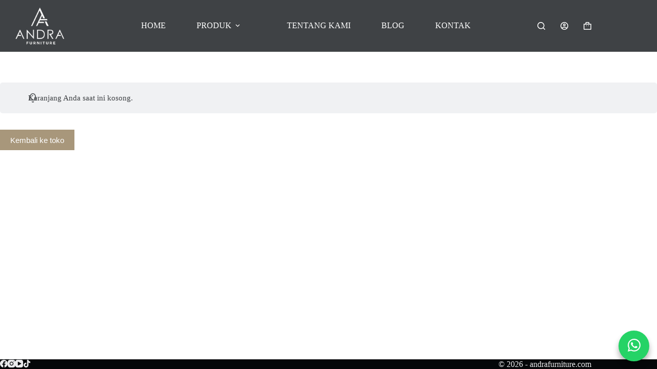

--- FILE ---
content_type: text/html; charset=UTF-8
request_url: https://andrafurniture.com/keranjang-belanja/
body_size: 28966
content:
<!doctype html>
<html lang="id" prefix="og: https://ogp.me/ns#">
<head>
	
	<meta charset="UTF-8">
	<meta name="viewport" content="width=device-width, initial-scale=1, maximum-scale=5, viewport-fit=cover">
	<link rel="profile" href="https://gmpg.org/xfn/11">

	
<!-- Optimasi Mesin Pencari oleh Rank Math - https://rankmath.com/ -->
<title>Keranjang Belanja - Furniture Jepara Asli | Mebel Kayu Jati Kualitas Ekspor</title>
<meta name="robots" content="noindex, follow"/>
<meta property="og:locale" content="id_ID" />
<meta property="og:type" content="article" />
<meta property="og:title" content="Keranjang Belanja - Furniture Jepara Asli | Mebel Kayu Jati Kualitas Ekspor" />
<meta property="og:url" content="https://andrafurniture.com/keranjang-belanja/" />
<meta property="og:site_name" content="andrafurniture.com" />
<meta property="article:published_time" content="2019-02-11T06:29:57+07:00" />
<meta name="twitter:card" content="summary_large_image" />
<meta name="twitter:title" content="Keranjang Belanja - Furniture Jepara Asli | Mebel Kayu Jati Kualitas Ekspor" />
<meta name="twitter:label1" content="Waktunya membaca" />
<meta name="twitter:data1" content="Kurang dari semenit" />
<script type="application/ld+json" class="rank-math-schema">{"@context":"https://schema.org","@graph":[{"@type":["FurnitureStore","Organization"],"@id":"https://andrafurniture.com/#organization","name":"Andra Furniture","url":"https://andrafurniture.com","sameAs":["https://www.instagram.com/andra_furniture","https://www.youtube.com/channel/UCtYEeWWGu2025XinYGblvqA"],"logo":{"@type":"ImageObject","@id":"https://andrafurniture.com/#logo","url":"https://andrafurniture.com/wp-content/uploads/2021/11/cropped-favicon.png","contentUrl":"https://andrafurniture.com/wp-content/uploads/2021/11/cropped-favicon.png","caption":"andrafurniture.com","inLanguage":"id","width":"512","height":"512"},"openingHours":["Monday,Tuesday,Wednesday,Thursday,Friday,Saturday,Sunday 09:00-17:00"],"image":{"@id":"https://andrafurniture.com/#logo"}},{"@type":"WebSite","@id":"https://andrafurniture.com/#website","url":"https://andrafurniture.com","name":"andrafurniture.com","alternateName":"andrafurniture.com","publisher":{"@id":"https://andrafurniture.com/#organization"},"inLanguage":"id"},{"@type":"BreadcrumbList","@id":"https://andrafurniture.com/keranjang-belanja/#breadcrumb","itemListElement":[{"@type":"ListItem","position":"1","item":{"@id":"https://andrafurniture.com","name":"Beranda"}},{"@type":"ListItem","position":"2","item":{"@id":"https://andrafurniture.com/keranjang-belanja/","name":"Keranjang Belanja"}}]},{"@type":"WebPage","@id":"https://andrafurniture.com/keranjang-belanja/#webpage","url":"https://andrafurniture.com/keranjang-belanja/","name":"Keranjang Belanja - Furniture Jepara Asli | Mebel Kayu Jati Kualitas Ekspor","datePublished":"2019-02-11T06:29:57+07:00","dateModified":"2019-02-11T06:29:57+07:00","isPartOf":{"@id":"https://andrafurniture.com/#website"},"inLanguage":"id","breadcrumb":{"@id":"https://andrafurniture.com/keranjang-belanja/#breadcrumb"}},{"@type":"Person","@id":"https://andrafurniture.com/author/admin/","name":"admin","url":"https://andrafurniture.com/author/admin/","image":{"@type":"ImageObject","@id":"https://secure.gravatar.com/avatar/be77e8f52041b11582b9d3c9b8d4fa2789251a3c3dd4e0e288b3edb6afcc84a9?s=96&amp;d=mm&amp;r=g","url":"https://secure.gravatar.com/avatar/be77e8f52041b11582b9d3c9b8d4fa2789251a3c3dd4e0e288b3edb6afcc84a9?s=96&amp;d=mm&amp;r=g","caption":"admin","inLanguage":"id"},"sameAs":["http://andrafurniture.com"],"worksFor":{"@id":"https://andrafurniture.com/#organization"}},{"@type":"Article","headline":"Keranjang Belanja - Furniture Jepara Asli | Mebel Kayu Jati Kualitas Ekspor","datePublished":"2019-02-11T06:29:57+07:00","dateModified":"2019-02-11T06:29:57+07:00","author":{"@id":"https://andrafurniture.com/author/admin/","name":"admin"},"publisher":{"@id":"https://andrafurniture.com/#organization"},"name":"Keranjang Belanja - Furniture Jepara Asli | Mebel Kayu Jati Kualitas Ekspor","@id":"https://andrafurniture.com/keranjang-belanja/#richSnippet","isPartOf":{"@id":"https://andrafurniture.com/keranjang-belanja/#webpage"},"inLanguage":"id","mainEntityOfPage":{"@id":"https://andrafurniture.com/keranjang-belanja/#webpage"}}]}</script>
<!-- /Plugin WordPress Rank Math SEO -->

<link rel='dns-prefetch' href='//capi-automation.s3.us-east-2.amazonaws.com' />
<link rel='dns-prefetch' href='//www.googletagmanager.com' />
<link rel='dns-prefetch' href='//fonts.googleapis.com' />
<link rel="alternate" type="application/rss+xml" title="Furniture Jepara Asli | Mebel Kayu Jati Kualitas Ekspor &raquo; Feed" href="https://andrafurniture.com/feed/" />
<link rel="alternate" type="application/rss+xml" title="Furniture Jepara Asli | Mebel Kayu Jati Kualitas Ekspor &raquo; Umpan Komentar" href="https://andrafurniture.com/comments/feed/" />
<link rel="alternate" title="oEmbed (JSON)" type="application/json+oembed" href="https://andrafurniture.com/wp-json/oembed/1.0/embed?url=https%3A%2F%2Fandrafurniture.com%2Fkeranjang-belanja%2F" />
<link rel="alternate" title="oEmbed (XML)" type="text/xml+oembed" href="https://andrafurniture.com/wp-json/oembed/1.0/embed?url=https%3A%2F%2Fandrafurniture.com%2Fkeranjang-belanja%2F&#038;format=xml" />
<style id='wp-img-auto-sizes-contain-inline-css'>
img:is([sizes=auto i],[sizes^="auto," i]){contain-intrinsic-size:3000px 1500px}
/*# sourceURL=wp-img-auto-sizes-contain-inline-css */
</style>

<link rel='stylesheet' id='blocksy-dynamic-global-css' href='https://andrafurniture.com/wp-content/uploads/blocksy/css/global.css?ver=93397' media='all' />
<link rel='stylesheet' id='wp-block-library-css' href='https://andrafurniture.com/wp-includes/css/dist/block-library/style.min.css?ver=6.9' media='all' />
<style id='global-styles-inline-css'>
:root{--wp--preset--aspect-ratio--square: 1;--wp--preset--aspect-ratio--4-3: 4/3;--wp--preset--aspect-ratio--3-4: 3/4;--wp--preset--aspect-ratio--3-2: 3/2;--wp--preset--aspect-ratio--2-3: 2/3;--wp--preset--aspect-ratio--16-9: 16/9;--wp--preset--aspect-ratio--9-16: 9/16;--wp--preset--color--black: #000000;--wp--preset--color--cyan-bluish-gray: #abb8c3;--wp--preset--color--white: #ffffff;--wp--preset--color--pale-pink: #f78da7;--wp--preset--color--vivid-red: #cf2e2e;--wp--preset--color--luminous-vivid-orange: #ff6900;--wp--preset--color--luminous-vivid-amber: #fcb900;--wp--preset--color--light-green-cyan: #7bdcb5;--wp--preset--color--vivid-green-cyan: #00d084;--wp--preset--color--pale-cyan-blue: #8ed1fc;--wp--preset--color--vivid-cyan-blue: #0693e3;--wp--preset--color--vivid-purple: #9b51e0;--wp--preset--color--palette-color-1: var(--theme-palette-color-1, #a8977b);--wp--preset--color--palette-color-2: var(--theme-palette-color-2, #7f715c);--wp--preset--color--palette-color-3: var(--theme-palette-color-3, #3f4245);--wp--preset--color--palette-color-4: var(--theme-palette-color-4, #111518);--wp--preset--color--palette-color-5: var(--theme-palette-color-5, #eaeaec);--wp--preset--color--palette-color-6: var(--theme-palette-color-6, #f4f4f5);--wp--preset--color--palette-color-7: var(--theme-palette-color-7, #ffffff);--wp--preset--color--palette-color-8: var(--theme-palette-color-8, #ffffff);--wp--preset--gradient--vivid-cyan-blue-to-vivid-purple: linear-gradient(135deg,rgb(6,147,227) 0%,rgb(155,81,224) 100%);--wp--preset--gradient--light-green-cyan-to-vivid-green-cyan: linear-gradient(135deg,rgb(122,220,180) 0%,rgb(0,208,130) 100%);--wp--preset--gradient--luminous-vivid-amber-to-luminous-vivid-orange: linear-gradient(135deg,rgb(252,185,0) 0%,rgb(255,105,0) 100%);--wp--preset--gradient--luminous-vivid-orange-to-vivid-red: linear-gradient(135deg,rgb(255,105,0) 0%,rgb(207,46,46) 100%);--wp--preset--gradient--very-light-gray-to-cyan-bluish-gray: linear-gradient(135deg,rgb(238,238,238) 0%,rgb(169,184,195) 100%);--wp--preset--gradient--cool-to-warm-spectrum: linear-gradient(135deg,rgb(74,234,220) 0%,rgb(151,120,209) 20%,rgb(207,42,186) 40%,rgb(238,44,130) 60%,rgb(251,105,98) 80%,rgb(254,248,76) 100%);--wp--preset--gradient--blush-light-purple: linear-gradient(135deg,rgb(255,206,236) 0%,rgb(152,150,240) 100%);--wp--preset--gradient--blush-bordeaux: linear-gradient(135deg,rgb(254,205,165) 0%,rgb(254,45,45) 50%,rgb(107,0,62) 100%);--wp--preset--gradient--luminous-dusk: linear-gradient(135deg,rgb(255,203,112) 0%,rgb(199,81,192) 50%,rgb(65,88,208) 100%);--wp--preset--gradient--pale-ocean: linear-gradient(135deg,rgb(255,245,203) 0%,rgb(182,227,212) 50%,rgb(51,167,181) 100%);--wp--preset--gradient--electric-grass: linear-gradient(135deg,rgb(202,248,128) 0%,rgb(113,206,126) 100%);--wp--preset--gradient--midnight: linear-gradient(135deg,rgb(2,3,129) 0%,rgb(40,116,252) 100%);--wp--preset--gradient--juicy-peach: linear-gradient(to right, #ffecd2 0%, #fcb69f 100%);--wp--preset--gradient--young-passion: linear-gradient(to right, #ff8177 0%, #ff867a 0%, #ff8c7f 21%, #f99185 52%, #cf556c 78%, #b12a5b 100%);--wp--preset--gradient--true-sunset: linear-gradient(to right, #fa709a 0%, #fee140 100%);--wp--preset--gradient--morpheus-den: linear-gradient(to top, #30cfd0 0%, #330867 100%);--wp--preset--gradient--plum-plate: linear-gradient(135deg, #667eea 0%, #764ba2 100%);--wp--preset--gradient--aqua-splash: linear-gradient(15deg, #13547a 0%, #80d0c7 100%);--wp--preset--gradient--love-kiss: linear-gradient(to top, #ff0844 0%, #ffb199 100%);--wp--preset--gradient--new-retrowave: linear-gradient(to top, #3b41c5 0%, #a981bb 49%, #ffc8a9 100%);--wp--preset--gradient--plum-bath: linear-gradient(to top, #cc208e 0%, #6713d2 100%);--wp--preset--gradient--high-flight: linear-gradient(to right, #0acffe 0%, #495aff 100%);--wp--preset--gradient--teen-party: linear-gradient(-225deg, #FF057C 0%, #8D0B93 50%, #321575 100%);--wp--preset--gradient--fabled-sunset: linear-gradient(-225deg, #231557 0%, #44107A 29%, #FF1361 67%, #FFF800 100%);--wp--preset--gradient--arielle-smile: radial-gradient(circle 248px at center, #16d9e3 0%, #30c7ec 47%, #46aef7 100%);--wp--preset--gradient--itmeo-branding: linear-gradient(180deg, #2af598 0%, #009efd 100%);--wp--preset--gradient--deep-blue: linear-gradient(to right, #6a11cb 0%, #2575fc 100%);--wp--preset--gradient--strong-bliss: linear-gradient(to right, #f78ca0 0%, #f9748f 19%, #fd868c 60%, #fe9a8b 100%);--wp--preset--gradient--sweet-period: linear-gradient(to top, #3f51b1 0%, #5a55ae 13%, #7b5fac 25%, #8f6aae 38%, #a86aa4 50%, #cc6b8e 62%, #f18271 75%, #f3a469 87%, #f7c978 100%);--wp--preset--gradient--purple-division: linear-gradient(to top, #7028e4 0%, #e5b2ca 100%);--wp--preset--gradient--cold-evening: linear-gradient(to top, #0c3483 0%, #a2b6df 100%, #6b8cce 100%, #a2b6df 100%);--wp--preset--gradient--mountain-rock: linear-gradient(to right, #868f96 0%, #596164 100%);--wp--preset--gradient--desert-hump: linear-gradient(to top, #c79081 0%, #dfa579 100%);--wp--preset--gradient--ethernal-constance: linear-gradient(to top, #09203f 0%, #537895 100%);--wp--preset--gradient--happy-memories: linear-gradient(-60deg, #ff5858 0%, #f09819 100%);--wp--preset--gradient--grown-early: linear-gradient(to top, #0ba360 0%, #3cba92 100%);--wp--preset--gradient--morning-salad: linear-gradient(-225deg, #B7F8DB 0%, #50A7C2 100%);--wp--preset--gradient--night-call: linear-gradient(-225deg, #AC32E4 0%, #7918F2 48%, #4801FF 100%);--wp--preset--gradient--mind-crawl: linear-gradient(-225deg, #473B7B 0%, #3584A7 51%, #30D2BE 100%);--wp--preset--gradient--angel-care: linear-gradient(-225deg, #FFE29F 0%, #FFA99F 48%, #FF719A 100%);--wp--preset--gradient--juicy-cake: linear-gradient(to top, #e14fad 0%, #f9d423 100%);--wp--preset--gradient--rich-metal: linear-gradient(to right, #d7d2cc 0%, #304352 100%);--wp--preset--gradient--mole-hall: linear-gradient(-20deg, #616161 0%, #9bc5c3 100%);--wp--preset--gradient--cloudy-knoxville: linear-gradient(120deg, #fdfbfb 0%, #ebedee 100%);--wp--preset--gradient--soft-grass: linear-gradient(to top, #c1dfc4 0%, #deecdd 100%);--wp--preset--gradient--saint-petersburg: linear-gradient(135deg, #f5f7fa 0%, #c3cfe2 100%);--wp--preset--gradient--everlasting-sky: linear-gradient(135deg, #fdfcfb 0%, #e2d1c3 100%);--wp--preset--gradient--kind-steel: linear-gradient(-20deg, #e9defa 0%, #fbfcdb 100%);--wp--preset--gradient--over-sun: linear-gradient(60deg, #abecd6 0%, #fbed96 100%);--wp--preset--gradient--premium-white: linear-gradient(to top, #d5d4d0 0%, #d5d4d0 1%, #eeeeec 31%, #efeeec 75%, #e9e9e7 100%);--wp--preset--gradient--clean-mirror: linear-gradient(45deg, #93a5cf 0%, #e4efe9 100%);--wp--preset--gradient--wild-apple: linear-gradient(to top, #d299c2 0%, #fef9d7 100%);--wp--preset--gradient--snow-again: linear-gradient(to top, #e6e9f0 0%, #eef1f5 100%);--wp--preset--gradient--confident-cloud: linear-gradient(to top, #dad4ec 0%, #dad4ec 1%, #f3e7e9 100%);--wp--preset--gradient--glass-water: linear-gradient(to top, #dfe9f3 0%, white 100%);--wp--preset--gradient--perfect-white: linear-gradient(-225deg, #E3FDF5 0%, #FFE6FA 100%);--wp--preset--font-size--small: 13px;--wp--preset--font-size--medium: 20px;--wp--preset--font-size--large: clamp(22px, 1.375rem + ((1vw - 3.2px) * 0.625), 30px);--wp--preset--font-size--x-large: clamp(30px, 1.875rem + ((1vw - 3.2px) * 1.563), 50px);--wp--preset--font-size--xx-large: clamp(45px, 2.813rem + ((1vw - 3.2px) * 2.734), 80px);--wp--preset--spacing--20: 0.44rem;--wp--preset--spacing--30: 0.67rem;--wp--preset--spacing--40: 1rem;--wp--preset--spacing--50: 1.5rem;--wp--preset--spacing--60: 2.25rem;--wp--preset--spacing--70: 3.38rem;--wp--preset--spacing--80: 5.06rem;--wp--preset--shadow--natural: 6px 6px 9px rgba(0, 0, 0, 0.2);--wp--preset--shadow--deep: 12px 12px 50px rgba(0, 0, 0, 0.4);--wp--preset--shadow--sharp: 6px 6px 0px rgba(0, 0, 0, 0.2);--wp--preset--shadow--outlined: 6px 6px 0px -3px rgb(255, 255, 255), 6px 6px rgb(0, 0, 0);--wp--preset--shadow--crisp: 6px 6px 0px rgb(0, 0, 0);}:root { --wp--style--global--content-size: var(--theme-block-max-width);--wp--style--global--wide-size: var(--theme-block-wide-max-width); }:where(body) { margin: 0; }.wp-site-blocks > .alignleft { float: left; margin-right: 2em; }.wp-site-blocks > .alignright { float: right; margin-left: 2em; }.wp-site-blocks > .aligncenter { justify-content: center; margin-left: auto; margin-right: auto; }:where(.wp-site-blocks) > * { margin-block-start: var(--theme-content-spacing); margin-block-end: 0; }:where(.wp-site-blocks) > :first-child { margin-block-start: 0; }:where(.wp-site-blocks) > :last-child { margin-block-end: 0; }:root { --wp--style--block-gap: var(--theme-content-spacing); }:root :where(.is-layout-flow) > :first-child{margin-block-start: 0;}:root :where(.is-layout-flow) > :last-child{margin-block-end: 0;}:root :where(.is-layout-flow) > *{margin-block-start: var(--theme-content-spacing);margin-block-end: 0;}:root :where(.is-layout-constrained) > :first-child{margin-block-start: 0;}:root :where(.is-layout-constrained) > :last-child{margin-block-end: 0;}:root :where(.is-layout-constrained) > *{margin-block-start: var(--theme-content-spacing);margin-block-end: 0;}:root :where(.is-layout-flex){gap: var(--theme-content-spacing);}:root :where(.is-layout-grid){gap: var(--theme-content-spacing);}.is-layout-flow > .alignleft{float: left;margin-inline-start: 0;margin-inline-end: 2em;}.is-layout-flow > .alignright{float: right;margin-inline-start: 2em;margin-inline-end: 0;}.is-layout-flow > .aligncenter{margin-left: auto !important;margin-right: auto !important;}.is-layout-constrained > .alignleft{float: left;margin-inline-start: 0;margin-inline-end: 2em;}.is-layout-constrained > .alignright{float: right;margin-inline-start: 2em;margin-inline-end: 0;}.is-layout-constrained > .aligncenter{margin-left: auto !important;margin-right: auto !important;}.is-layout-constrained > :where(:not(.alignleft):not(.alignright):not(.alignfull)){max-width: var(--wp--style--global--content-size);margin-left: auto !important;margin-right: auto !important;}.is-layout-constrained > .alignwide{max-width: var(--wp--style--global--wide-size);}body .is-layout-flex{display: flex;}.is-layout-flex{flex-wrap: wrap;align-items: center;}.is-layout-flex > :is(*, div){margin: 0;}body .is-layout-grid{display: grid;}.is-layout-grid > :is(*, div){margin: 0;}body{padding-top: 0px;padding-right: 0px;padding-bottom: 0px;padding-left: 0px;}:root :where(.wp-element-button, .wp-block-button__link){font-style: inherit;font-weight: inherit;letter-spacing: inherit;text-transform: inherit;}.has-black-color{color: var(--wp--preset--color--black) !important;}.has-cyan-bluish-gray-color{color: var(--wp--preset--color--cyan-bluish-gray) !important;}.has-white-color{color: var(--wp--preset--color--white) !important;}.has-pale-pink-color{color: var(--wp--preset--color--pale-pink) !important;}.has-vivid-red-color{color: var(--wp--preset--color--vivid-red) !important;}.has-luminous-vivid-orange-color{color: var(--wp--preset--color--luminous-vivid-orange) !important;}.has-luminous-vivid-amber-color{color: var(--wp--preset--color--luminous-vivid-amber) !important;}.has-light-green-cyan-color{color: var(--wp--preset--color--light-green-cyan) !important;}.has-vivid-green-cyan-color{color: var(--wp--preset--color--vivid-green-cyan) !important;}.has-pale-cyan-blue-color{color: var(--wp--preset--color--pale-cyan-blue) !important;}.has-vivid-cyan-blue-color{color: var(--wp--preset--color--vivid-cyan-blue) !important;}.has-vivid-purple-color{color: var(--wp--preset--color--vivid-purple) !important;}.has-palette-color-1-color{color: var(--wp--preset--color--palette-color-1) !important;}.has-palette-color-2-color{color: var(--wp--preset--color--palette-color-2) !important;}.has-palette-color-3-color{color: var(--wp--preset--color--palette-color-3) !important;}.has-palette-color-4-color{color: var(--wp--preset--color--palette-color-4) !important;}.has-palette-color-5-color{color: var(--wp--preset--color--palette-color-5) !important;}.has-palette-color-6-color{color: var(--wp--preset--color--palette-color-6) !important;}.has-palette-color-7-color{color: var(--wp--preset--color--palette-color-7) !important;}.has-palette-color-8-color{color: var(--wp--preset--color--palette-color-8) !important;}.has-black-background-color{background-color: var(--wp--preset--color--black) !important;}.has-cyan-bluish-gray-background-color{background-color: var(--wp--preset--color--cyan-bluish-gray) !important;}.has-white-background-color{background-color: var(--wp--preset--color--white) !important;}.has-pale-pink-background-color{background-color: var(--wp--preset--color--pale-pink) !important;}.has-vivid-red-background-color{background-color: var(--wp--preset--color--vivid-red) !important;}.has-luminous-vivid-orange-background-color{background-color: var(--wp--preset--color--luminous-vivid-orange) !important;}.has-luminous-vivid-amber-background-color{background-color: var(--wp--preset--color--luminous-vivid-amber) !important;}.has-light-green-cyan-background-color{background-color: var(--wp--preset--color--light-green-cyan) !important;}.has-vivid-green-cyan-background-color{background-color: var(--wp--preset--color--vivid-green-cyan) !important;}.has-pale-cyan-blue-background-color{background-color: var(--wp--preset--color--pale-cyan-blue) !important;}.has-vivid-cyan-blue-background-color{background-color: var(--wp--preset--color--vivid-cyan-blue) !important;}.has-vivid-purple-background-color{background-color: var(--wp--preset--color--vivid-purple) !important;}.has-palette-color-1-background-color{background-color: var(--wp--preset--color--palette-color-1) !important;}.has-palette-color-2-background-color{background-color: var(--wp--preset--color--palette-color-2) !important;}.has-palette-color-3-background-color{background-color: var(--wp--preset--color--palette-color-3) !important;}.has-palette-color-4-background-color{background-color: var(--wp--preset--color--palette-color-4) !important;}.has-palette-color-5-background-color{background-color: var(--wp--preset--color--palette-color-5) !important;}.has-palette-color-6-background-color{background-color: var(--wp--preset--color--palette-color-6) !important;}.has-palette-color-7-background-color{background-color: var(--wp--preset--color--palette-color-7) !important;}.has-palette-color-8-background-color{background-color: var(--wp--preset--color--palette-color-8) !important;}.has-black-border-color{border-color: var(--wp--preset--color--black) !important;}.has-cyan-bluish-gray-border-color{border-color: var(--wp--preset--color--cyan-bluish-gray) !important;}.has-white-border-color{border-color: var(--wp--preset--color--white) !important;}.has-pale-pink-border-color{border-color: var(--wp--preset--color--pale-pink) !important;}.has-vivid-red-border-color{border-color: var(--wp--preset--color--vivid-red) !important;}.has-luminous-vivid-orange-border-color{border-color: var(--wp--preset--color--luminous-vivid-orange) !important;}.has-luminous-vivid-amber-border-color{border-color: var(--wp--preset--color--luminous-vivid-amber) !important;}.has-light-green-cyan-border-color{border-color: var(--wp--preset--color--light-green-cyan) !important;}.has-vivid-green-cyan-border-color{border-color: var(--wp--preset--color--vivid-green-cyan) !important;}.has-pale-cyan-blue-border-color{border-color: var(--wp--preset--color--pale-cyan-blue) !important;}.has-vivid-cyan-blue-border-color{border-color: var(--wp--preset--color--vivid-cyan-blue) !important;}.has-vivid-purple-border-color{border-color: var(--wp--preset--color--vivid-purple) !important;}.has-palette-color-1-border-color{border-color: var(--wp--preset--color--palette-color-1) !important;}.has-palette-color-2-border-color{border-color: var(--wp--preset--color--palette-color-2) !important;}.has-palette-color-3-border-color{border-color: var(--wp--preset--color--palette-color-3) !important;}.has-palette-color-4-border-color{border-color: var(--wp--preset--color--palette-color-4) !important;}.has-palette-color-5-border-color{border-color: var(--wp--preset--color--palette-color-5) !important;}.has-palette-color-6-border-color{border-color: var(--wp--preset--color--palette-color-6) !important;}.has-palette-color-7-border-color{border-color: var(--wp--preset--color--palette-color-7) !important;}.has-palette-color-8-border-color{border-color: var(--wp--preset--color--palette-color-8) !important;}.has-vivid-cyan-blue-to-vivid-purple-gradient-background{background: var(--wp--preset--gradient--vivid-cyan-blue-to-vivid-purple) !important;}.has-light-green-cyan-to-vivid-green-cyan-gradient-background{background: var(--wp--preset--gradient--light-green-cyan-to-vivid-green-cyan) !important;}.has-luminous-vivid-amber-to-luminous-vivid-orange-gradient-background{background: var(--wp--preset--gradient--luminous-vivid-amber-to-luminous-vivid-orange) !important;}.has-luminous-vivid-orange-to-vivid-red-gradient-background{background: var(--wp--preset--gradient--luminous-vivid-orange-to-vivid-red) !important;}.has-very-light-gray-to-cyan-bluish-gray-gradient-background{background: var(--wp--preset--gradient--very-light-gray-to-cyan-bluish-gray) !important;}.has-cool-to-warm-spectrum-gradient-background{background: var(--wp--preset--gradient--cool-to-warm-spectrum) !important;}.has-blush-light-purple-gradient-background{background: var(--wp--preset--gradient--blush-light-purple) !important;}.has-blush-bordeaux-gradient-background{background: var(--wp--preset--gradient--blush-bordeaux) !important;}.has-luminous-dusk-gradient-background{background: var(--wp--preset--gradient--luminous-dusk) !important;}.has-pale-ocean-gradient-background{background: var(--wp--preset--gradient--pale-ocean) !important;}.has-electric-grass-gradient-background{background: var(--wp--preset--gradient--electric-grass) !important;}.has-midnight-gradient-background{background: var(--wp--preset--gradient--midnight) !important;}.has-juicy-peach-gradient-background{background: var(--wp--preset--gradient--juicy-peach) !important;}.has-young-passion-gradient-background{background: var(--wp--preset--gradient--young-passion) !important;}.has-true-sunset-gradient-background{background: var(--wp--preset--gradient--true-sunset) !important;}.has-morpheus-den-gradient-background{background: var(--wp--preset--gradient--morpheus-den) !important;}.has-plum-plate-gradient-background{background: var(--wp--preset--gradient--plum-plate) !important;}.has-aqua-splash-gradient-background{background: var(--wp--preset--gradient--aqua-splash) !important;}.has-love-kiss-gradient-background{background: var(--wp--preset--gradient--love-kiss) !important;}.has-new-retrowave-gradient-background{background: var(--wp--preset--gradient--new-retrowave) !important;}.has-plum-bath-gradient-background{background: var(--wp--preset--gradient--plum-bath) !important;}.has-high-flight-gradient-background{background: var(--wp--preset--gradient--high-flight) !important;}.has-teen-party-gradient-background{background: var(--wp--preset--gradient--teen-party) !important;}.has-fabled-sunset-gradient-background{background: var(--wp--preset--gradient--fabled-sunset) !important;}.has-arielle-smile-gradient-background{background: var(--wp--preset--gradient--arielle-smile) !important;}.has-itmeo-branding-gradient-background{background: var(--wp--preset--gradient--itmeo-branding) !important;}.has-deep-blue-gradient-background{background: var(--wp--preset--gradient--deep-blue) !important;}.has-strong-bliss-gradient-background{background: var(--wp--preset--gradient--strong-bliss) !important;}.has-sweet-period-gradient-background{background: var(--wp--preset--gradient--sweet-period) !important;}.has-purple-division-gradient-background{background: var(--wp--preset--gradient--purple-division) !important;}.has-cold-evening-gradient-background{background: var(--wp--preset--gradient--cold-evening) !important;}.has-mountain-rock-gradient-background{background: var(--wp--preset--gradient--mountain-rock) !important;}.has-desert-hump-gradient-background{background: var(--wp--preset--gradient--desert-hump) !important;}.has-ethernal-constance-gradient-background{background: var(--wp--preset--gradient--ethernal-constance) !important;}.has-happy-memories-gradient-background{background: var(--wp--preset--gradient--happy-memories) !important;}.has-grown-early-gradient-background{background: var(--wp--preset--gradient--grown-early) !important;}.has-morning-salad-gradient-background{background: var(--wp--preset--gradient--morning-salad) !important;}.has-night-call-gradient-background{background: var(--wp--preset--gradient--night-call) !important;}.has-mind-crawl-gradient-background{background: var(--wp--preset--gradient--mind-crawl) !important;}.has-angel-care-gradient-background{background: var(--wp--preset--gradient--angel-care) !important;}.has-juicy-cake-gradient-background{background: var(--wp--preset--gradient--juicy-cake) !important;}.has-rich-metal-gradient-background{background: var(--wp--preset--gradient--rich-metal) !important;}.has-mole-hall-gradient-background{background: var(--wp--preset--gradient--mole-hall) !important;}.has-cloudy-knoxville-gradient-background{background: var(--wp--preset--gradient--cloudy-knoxville) !important;}.has-soft-grass-gradient-background{background: var(--wp--preset--gradient--soft-grass) !important;}.has-saint-petersburg-gradient-background{background: var(--wp--preset--gradient--saint-petersburg) !important;}.has-everlasting-sky-gradient-background{background: var(--wp--preset--gradient--everlasting-sky) !important;}.has-kind-steel-gradient-background{background: var(--wp--preset--gradient--kind-steel) !important;}.has-over-sun-gradient-background{background: var(--wp--preset--gradient--over-sun) !important;}.has-premium-white-gradient-background{background: var(--wp--preset--gradient--premium-white) !important;}.has-clean-mirror-gradient-background{background: var(--wp--preset--gradient--clean-mirror) !important;}.has-wild-apple-gradient-background{background: var(--wp--preset--gradient--wild-apple) !important;}.has-snow-again-gradient-background{background: var(--wp--preset--gradient--snow-again) !important;}.has-confident-cloud-gradient-background{background: var(--wp--preset--gradient--confident-cloud) !important;}.has-glass-water-gradient-background{background: var(--wp--preset--gradient--glass-water) !important;}.has-perfect-white-gradient-background{background: var(--wp--preset--gradient--perfect-white) !important;}.has-small-font-size{font-size: var(--wp--preset--font-size--small) !important;}.has-medium-font-size{font-size: var(--wp--preset--font-size--medium) !important;}.has-large-font-size{font-size: var(--wp--preset--font-size--large) !important;}.has-x-large-font-size{font-size: var(--wp--preset--font-size--x-large) !important;}.has-xx-large-font-size{font-size: var(--wp--preset--font-size--xx-large) !important;}
:root :where(.wp-block-pullquote){font-size: clamp(0.984em, 0.984rem + ((1vw - 0.2em) * 0.645), 1.5em);line-height: 1.6;}
/*# sourceURL=global-styles-inline-css */
</style>
<link rel='stylesheet' id='contact-form-7-css' href='https://andrafurniture.com/wp-content/plugins/contact-form-7/includes/css/styles.css?ver=6.1.4' media='all' />
<link rel='stylesheet' id='ssb-front-css-css' href='https://andrafurniture.com/wp-content/plugins/simple-social-buttons/assets/css/front.css?ver=6.2.0' media='all' />
<link rel='stylesheet' id='select2-css' href='https://andrafurniture.com/wp-content/plugins/woocommerce/assets/css/select2.css?ver=10.4.3' media='all' />
<style id='woocommerce-inline-inline-css'>
.woocommerce form .form-row .required { visibility: visible; }
/*# sourceURL=woocommerce-inline-inline-css */
</style>
<link rel='stylesheet' id='animate-css' href='https://andrafurniture.com/wp-content/plugins/webforia-whatsapp-chat/assets/css/animate.min.css?ver=2.0.1' media='' />
<link rel='stylesheet' id='retheme-base-css' href='https://andrafurniture.com/wp-content/plugins/webforia-whatsapp-chat/assets/css/retheme-base.min.css?ver=2.0.2' media='' />
<link rel='stylesheet' id='webforia-whatsapp-chat-theme-support-css' href='https://andrafurniture.com/wp-content/plugins/webforia-whatsapp-chat/assets/css/theme-support.min.css?ver=1.0.0' media='' />
<link rel='stylesheet' id='webforia-whatsapp-chat-css' href='https://andrafurniture.com/wp-content/plugins/webforia-whatsapp-chat/assets/css/whatsapp-chat.min.css?ver=4.1.0' media='' />
<link rel='stylesheet' id='parent-style-css' href='https://andrafurniture.com/wp-content/themes/blocksy/style.css?ver=6.9' media='all' />
<link rel='stylesheet' id='ct-main-styles-css' href='https://andrafurniture.com/wp-content/themes/blocksy/static/bundle/main.min.css?ver=2.1.25' media='all' />
<link rel='stylesheet' id='ct-woocommerce-styles-css' href='https://andrafurniture.com/wp-content/themes/blocksy/static/bundle/woocommerce.min.css?ver=2.1.25' media='all' />
<link rel='stylesheet' id='blocksy-fonts-font-source-google-css' href='https://fonts.googleapis.com/css2?family=Merriweather:wght@700&#038;display=swap' media='all' />
<link rel='stylesheet' id='ct-page-title-styles-css' href='https://andrafurniture.com/wp-content/themes/blocksy/static/bundle/page-title.min.css?ver=2.1.25' media='all' />
<link rel='stylesheet' id='ct-elementor-styles-css' href='https://andrafurniture.com/wp-content/themes/blocksy/static/bundle/elementor-frontend.min.css?ver=2.1.25' media='all' />
<link rel='stylesheet' id='ct-elementor-woocommerce-styles-css' href='https://andrafurniture.com/wp-content/themes/blocksy/static/bundle/elementor-woocommerce-frontend.min.css?ver=2.1.25' media='all' />
<link rel='stylesheet' id='ct-cf-7-styles-css' href='https://andrafurniture.com/wp-content/themes/blocksy/static/bundle/cf-7.min.css?ver=2.1.25' media='all' />
<link rel='stylesheet' id='ct-wpforms-styles-css' href='https://andrafurniture.com/wp-content/themes/blocksy/static/bundle/wpforms.min.css?ver=2.1.25' media='all' />
<link rel='stylesheet' id='ct-flexy-styles-css' href='https://andrafurniture.com/wp-content/themes/blocksy/static/bundle/flexy.min.css?ver=2.1.25' media='all' />
<link rel='stylesheet' id='tawcvs-frontend-css' href='https://andrafurniture.com/wp-content/plugins/variation-swatches-for-woocommerce/assets/css/frontend.css?ver=2.2.5' media='all' />
<link rel='stylesheet' id='blocksy-companion-header-account-styles-css' href='https://andrafurniture.com/wp-content/plugins/blocksy-companion/static/bundle/header-account.min.css?ver=2.1.25' media='all' />
<script src="https://andrafurniture.com/wp-includes/js/jquery/jquery.min.js?ver=3.7.1" id="jquery-core-js"></script>
<script src="https://andrafurniture.com/wp-includes/js/jquery/jquery-migrate.min.js?ver=3.4.1" id="jquery-migrate-js"></script>
<script src="https://andrafurniture.com/wp-content/plugins/woocommerce/assets/js/jquery-blockui/jquery.blockUI.min.js?ver=2.7.0-wc.10.4.3" id="wc-jquery-blockui-js" defer data-wp-strategy="defer"></script>
<script id="wc-add-to-cart-js-extra">
var wc_add_to_cart_params = {"ajax_url":"/wp-admin/admin-ajax.php","wc_ajax_url":"/?wc-ajax=%%endpoint%%","i18n_view_cart":"Lihat keranjang","cart_url":"https://andrafurniture.com/keranjang-belanja/","is_cart":"1","cart_redirect_after_add":"no"};
//# sourceURL=wc-add-to-cart-js-extra
</script>
<script src="https://andrafurniture.com/wp-content/plugins/woocommerce/assets/js/frontend/add-to-cart.min.js?ver=10.4.3" id="wc-add-to-cart-js" defer data-wp-strategy="defer"></script>
<script src="https://andrafurniture.com/wp-content/plugins/woocommerce/assets/js/js-cookie/js.cookie.min.js?ver=2.1.4-wc.10.4.3" id="wc-js-cookie-js" defer data-wp-strategy="defer"></script>
<script id="woocommerce-js-extra">
var woocommerce_params = {"ajax_url":"/wp-admin/admin-ajax.php","wc_ajax_url":"/?wc-ajax=%%endpoint%%","i18n_password_show":"Tampilkan kata sandi","i18n_password_hide":"Sembunyikan kata sandi"};
//# sourceURL=woocommerce-js-extra
</script>
<script src="https://andrafurniture.com/wp-content/plugins/woocommerce/assets/js/frontend/woocommerce.min.js?ver=10.4.3" id="woocommerce-js" defer data-wp-strategy="defer"></script>
<script id="wc-country-select-js-extra">
var wc_country_select_params = {"countries":"{\"ID\":{\"AC\":\"Daerah Istimewa Aceh\",\"SU\":\"Sumatera Utara\",\"SB\":\"Sumatera Barat\",\"RI\":\"Riau\",\"KR\":\"Kepulauan Riau\",\"JA\":\"Jambi\",\"SS\":\"Sumatera Selatan\",\"BB\":\"Bangka Belitung\",\"BE\":\"Bengkulu\",\"LA\":\"Lampung\",\"JK\":\"DKI Jakarta\",\"JB\":\"Jawa Barat\",\"BT\":\"Banten\",\"JT\":\"Jawa Tengah\",\"JI\":\"Jawa Timur\",\"YO\":\"Daerah Istimewa Yogyakarta\",\"BA\":\"Bali\",\"NB\":\"Nusa Tenggara Barat\",\"NT\":\"Nusa Tenggara Timur\",\"KB\":\"Kalimantan Barat\",\"KT\":\"Kalimantan Tengah\",\"KI\":\"Kalimantan Timur\",\"KS\":\"Kalimantan Selatan\",\"KU\":\"Kalimantan Utara\",\"SA\":\"Sulawesi Utara\",\"ST\":\"Sulawesi Tengah\",\"SG\":\"Sulawesi Tenggara\",\"SR\":\"Sulawesi Barat\",\"SN\":\"Sulawesi Selatan\",\"GO\":\"Gorontalo\",\"MA\":\"Maluku\",\"MU\":\"Maluku Utara\",\"PA\":\"Papua\",\"PB\":\"Papua Barat\"}}","i18n_select_state_text":"Pilih opsi\u2026","i18n_no_matches":"Tidak ada yang cocok","i18n_ajax_error":"Gagal memuat","i18n_input_too_short_1":"Silakan masukkan 1 karakter atau lebih","i18n_input_too_short_n":"Silakan masukan %qty% karakter atau lebih","i18n_input_too_long_1":"Silakan hapus 1 karakter","i18n_input_too_long_n":"Silakan hapus %qty% karakter","i18n_selection_too_long_1":"Anda hanya dapat memilih 1 barang","i18n_selection_too_long_n":"Anda hanya dapat memilih %qty% barang","i18n_load_more":"Muat hasil yang lebih banyak\u2026","i18n_searching":"Mencari\u2026"};
//# sourceURL=wc-country-select-js-extra
</script>
<script src="https://andrafurniture.com/wp-content/plugins/woocommerce/assets/js/frontend/country-select.min.js?ver=10.4.3" id="wc-country-select-js" defer data-wp-strategy="defer"></script>
<script id="wc-address-i18n-js-extra">
var wc_address_i18n_params = {"locale":"{\"ID\":{\"state\":{\"label\":\"Provinsi\"}},\"default\":{\"first_name\":{\"label\":\"Nama depan\",\"required\":true,\"class\":[\"form-row-first\"],\"autocomplete\":\"given-name\",\"priority\":10},\"last_name\":{\"label\":\"Nama belakang\",\"required\":true,\"class\":[\"form-row-last\"],\"autocomplete\":\"family-name\",\"priority\":20},\"company\":{\"label\":\"Nama perusahaan\",\"class\":[\"form-row-wide\"],\"autocomplete\":\"organization\",\"priority\":30,\"required\":false},\"country\":{\"type\":\"country\",\"label\":\"Negara/Wilayah\",\"required\":true,\"class\":[\"form-row-wide\",\"address-field\",\"update_totals_on_change\"],\"autocomplete\":\"country\",\"priority\":40},\"address_1\":{\"label\":\"Alamat jalan\",\"placeholder\":\"Nomor rumah dan nama jalan\",\"required\":true,\"class\":[\"form-row-wide\",\"address-field\"],\"autocomplete\":\"address-line1\",\"priority\":50},\"address_2\":{\"label\":\"Apartemen, suit, unit, dll.\",\"label_class\":[\"screen-reader-text\"],\"placeholder\":\"Apartemen, suit, unit, dll. (opsional)\",\"class\":[\"form-row-wide\",\"address-field\"],\"autocomplete\":\"address-line2\",\"priority\":60,\"required\":false},\"city\":{\"label\":\"Kota\",\"required\":true,\"class\":[\"form-row-wide\",\"address-field\"],\"autocomplete\":\"address-level2\",\"priority\":70},\"state\":{\"type\":\"state\",\"label\":\"Provinsi\",\"required\":true,\"class\":[\"form-row-wide\",\"address-field\"],\"validate\":[\"state\"],\"autocomplete\":\"address-level1\",\"priority\":80},\"postcode\":{\"label\":\"Kode pos\",\"required\":true,\"class\":[\"form-row-wide\",\"address-field\"],\"validate\":[\"postcode\"],\"autocomplete\":\"postal-code\",\"priority\":90}}}","locale_fields":"{\"address_1\":\"#billing_address_1_field, #shipping_address_1_field\",\"address_2\":\"#billing_address_2_field, #shipping_address_2_field\",\"state\":\"#billing_state_field, #shipping_state_field, #calc_shipping_state_field\",\"postcode\":\"#billing_postcode_field, #shipping_postcode_field, #calc_shipping_postcode_field\",\"city\":\"#billing_city_field, #shipping_city_field, #calc_shipping_city_field\"}","i18n_required_text":"harus diisi","i18n_optional_text":"opsional"};
//# sourceURL=wc-address-i18n-js-extra
</script>
<script src="https://andrafurniture.com/wp-content/plugins/woocommerce/assets/js/frontend/address-i18n.min.js?ver=10.4.3" id="wc-address-i18n-js" defer data-wp-strategy="defer"></script>
<script id="wc-cart-js-extra">
var wc_cart_params = {"ajax_url":"/wp-admin/admin-ajax.php","wc_ajax_url":"/?wc-ajax=%%endpoint%%","update_shipping_method_nonce":"93a4aa56c7","apply_coupon_nonce":"e2a13ba54d","remove_coupon_nonce":"14e09e8cf1"};
//# sourceURL=wc-cart-js-extra
</script>
<script src="https://andrafurniture.com/wp-content/plugins/woocommerce/assets/js/frontend/cart.min.js?ver=10.4.3" id="wc-cart-js" defer data-wp-strategy="defer"></script>
<script src="https://andrafurniture.com/wp-content/plugins/woocommerce/assets/js/selectWoo/selectWoo.full.min.js?ver=1.0.9-wc.10.4.3" id="selectWoo-js" defer data-wp-strategy="defer"></script>
<script id="wc-cart-fragments-js-extra">
var wc_cart_fragments_params = {"ajax_url":"/wp-admin/admin-ajax.php","wc_ajax_url":"/?wc-ajax=%%endpoint%%","cart_hash_key":"wc_cart_hash_e4db716b4a6c08be31835ba2f86bac53","fragment_name":"wc_fragments_e4db716b4a6c08be31835ba2f86bac53","request_timeout":"5000"};
//# sourceURL=wc-cart-fragments-js-extra
</script>
<script src="https://andrafurniture.com/wp-content/plugins/woocommerce/assets/js/frontend/cart-fragments.min.js?ver=10.4.3" id="wc-cart-fragments-js" defer data-wp-strategy="defer"></script>

<!-- Potongan tag Google (gtag.js) ditambahkan oleh Site Kit -->
<!-- Snippet Google Analytics telah ditambahkan oleh Site Kit -->
<script src="https://www.googletagmanager.com/gtag/js?id=G-YBRZ9EX0B4" id="google_gtagjs-js" async></script>
<script id="google_gtagjs-js-after">
window.dataLayer = window.dataLayer || [];function gtag(){dataLayer.push(arguments);}
gtag("set","linker",{"domains":["andrafurniture.com"]});
gtag("js", new Date());
gtag("set", "developer_id.dZTNiMT", true);
gtag("config", "G-YBRZ9EX0B4");
//# sourceURL=google_gtagjs-js-after
</script>
<link rel="https://api.w.org/" href="https://andrafurniture.com/wp-json/" /><link rel="alternate" title="JSON" type="application/json" href="https://andrafurniture.com/wp-json/wp/v2/pages/1378" /><link rel="EditURI" type="application/rsd+xml" title="RSD" href="https://andrafurniture.com/xmlrpc.php?rsd" />
<meta name="generator" content="WordPress 6.9" />
<link rel='shortlink' href='https://andrafurniture.com/?p=1378' />
<meta name="generator" content="Site Kit by Google 1.170.0" /> <style media="screen">

		.simplesocialbuttons.simplesocialbuttons_inline .ssb-fb-like, .simplesocialbuttons.simplesocialbuttons_inline amp-facebook-like {
	  margin: ;
	}
		 /*inline margin*/
	
	
	
	
	
	
			 .simplesocialbuttons.simplesocialbuttons_inline.simplesocial-simple-icons button{
		 margin: ;
	 }

			 /*margin-digbar*/

	
	
	
	
	
	
	
</style>

<!-- Open Graph Meta Tags generated by Simple Social Buttons 6.2.0 -->
<meta property="og:title" content="Keranjang Belanja - Furniture Jepara Asli | Mebel Kayu Jati Kualitas Ekspor" />
<meta property="og:type" content="website" />
<meta property="og:url" content="https://andrafurniture.com/keranjang-belanja/" />
<meta property="og:site_name" content="Furniture Jepara Asli | Mebel Kayu Jati Kualitas Ekspor" />
<meta name="twitter:card" content="summary_large_image" />
<meta name="twitter:title" content="Keranjang Belanja - Furniture Jepara Asli | Mebel Kayu Jati Kualitas Ekspor" />
<!-- Google site verification - Google for WooCommerce -->
<meta name="google-site-verification" content="8lSyEu7a-521R5dvDS-uS6mozMbmZJwC_Vo4kbRiWJk" />
<noscript><link rel='stylesheet' href='https://andrafurniture.com/wp-content/themes/blocksy/static/bundle/no-scripts.min.css' type='text/css'></noscript>
	<noscript><style>.woocommerce-product-gallery{ opacity: 1 !important; }</style></noscript>
	<meta name="generator" content="Elementor 3.34.2; features: e_font_icon_svg, additional_custom_breakpoints; settings: css_print_method-external, google_font-enabled, font_display-swap">
<style>.recentcomments a{display:inline !important;padding:0 !important;margin:0 !important;}</style>			<script  type="text/javascript">
				!function(f,b,e,v,n,t,s){if(f.fbq)return;n=f.fbq=function(){n.callMethod?
					n.callMethod.apply(n,arguments):n.queue.push(arguments)};if(!f._fbq)f._fbq=n;
					n.push=n;n.loaded=!0;n.version='2.0';n.queue=[];t=b.createElement(e);t.async=!0;
					t.src=v;s=b.getElementsByTagName(e)[0];s.parentNode.insertBefore(t,s)}(window,
					document,'script','https://connect.facebook.net/en_US/fbevents.js');
			</script>
			<!-- WooCommerce Facebook Integration Begin -->
			<script  type="text/javascript">

				fbq('init', '911472071069462', {}, {
    "agent": "woocommerce_0-10.4.3-3.5.15"
});

				document.addEventListener( 'DOMContentLoaded', function() {
					// Insert placeholder for events injected when a product is added to the cart through AJAX.
					document.body.insertAdjacentHTML( 'beforeend', '<div class=\"wc-facebook-pixel-event-placeholder\"></div>' );
				}, false );

			</script>
			<!-- WooCommerce Facebook Integration End -->
						<style>
				.e-con.e-parent:nth-of-type(n+4):not(.e-lazyloaded):not(.e-no-lazyload),
				.e-con.e-parent:nth-of-type(n+4):not(.e-lazyloaded):not(.e-no-lazyload) * {
					background-image: none !important;
				}
				@media screen and (max-height: 1024px) {
					.e-con.e-parent:nth-of-type(n+3):not(.e-lazyloaded):not(.e-no-lazyload),
					.e-con.e-parent:nth-of-type(n+3):not(.e-lazyloaded):not(.e-no-lazyload) * {
						background-image: none !important;
					}
				}
				@media screen and (max-height: 640px) {
					.e-con.e-parent:nth-of-type(n+2):not(.e-lazyloaded):not(.e-no-lazyload),
					.e-con.e-parent:nth-of-type(n+2):not(.e-lazyloaded):not(.e-no-lazyload) * {
						background-image: none !important;
					}
				}
			</style>
			<link rel="icon" href="https://andrafurniture.com/wp-content/uploads/2025/04/cropped-andra-furniture-black-32x32.png" sizes="32x32" />
<link rel="icon" href="https://andrafurniture.com/wp-content/uploads/2025/04/cropped-andra-furniture-black-192x192.png" sizes="192x192" />
<link rel="apple-touch-icon" href="https://andrafurniture.com/wp-content/uploads/2025/04/cropped-andra-furniture-black-180x180.png" />
<meta name="msapplication-TileImage" content="https://andrafurniture.com/wp-content/uploads/2025/04/cropped-andra-furniture-black-270x270.png" />
		<style id="wp-custom-css">
			.home-grid .elementor-container {
	display: grid;
	grid-template-columns: repeat(2, 1fr);
	grid-gap: 35px;
	grid-auto-flow: column;
}

.home-grid .elementor-col-50 {
	width: 100%;
}		</style>
		<style id="kirki-inline-styles">.button.rt-btn.rt-btn--whatsapp{color:#fff!important;background-color:#25D366!important;border-color:#25D366!important;}.button.rt-btn.rt-btn--whatsapp:before{background:#fff!important;}.button.rt-btn.rt-btn--whatsapp:hover, .button.rt-btn.rt-btn--whatsapp:focus{color:#fff!important;}.button.rt-btn.rt-btn--whatsapp:hover::before, .button.rt-btn.rt-btn--whatsapp:focus::before{background:#fff!important;}.button.rt-btn.rt-btn--whatsapp:hover, .button.rt-btn.rt-btn--whatsapp:active, .button.rt-btn.rt-btn--whatsapp:focus{background-color:#4be083!important;border-color:#4be083!important;}</style>	</head>


<body class="wp-singular page-template-default page page-id-1378 wp-custom-logo wp-embed-responsive wp-theme-blocksy wp-child-theme-blocksy-child theme-blocksy woocommerce-cart woocommerce-page woocommerce-no-js whatsapp-chat whatsapp-checkout elementor-default elementor-kit-11326 ct-elementor-default-template" data-link="type-2" data-prefix="single_page" data-header="type-1:sticky" data-footer="type-1" itemscope="itemscope" itemtype="https://schema.org/WebPage">

<a class="skip-link screen-reader-text" href="#main">Skip to content</a><div class="ct-drawer-canvas" data-location="start">
		<div id="search-modal" class="ct-panel" data-behaviour="modal" role="dialog" aria-label="Search modal" inert>
			<div class="ct-panel-actions">
				<button class="ct-toggle-close" data-type="type-1" aria-label="Close search modal">
					<svg class="ct-icon" width="12" height="12" viewBox="0 0 15 15"><path d="M1 15a1 1 0 01-.71-.29 1 1 0 010-1.41l5.8-5.8-5.8-5.8A1 1 0 011.7.29l5.8 5.8 5.8-5.8a1 1 0 011.41 1.41l-5.8 5.8 5.8 5.8a1 1 0 01-1.41 1.41l-5.8-5.8-5.8 5.8A1 1 0 011 15z"/></svg>				</button>
			</div>

			<div class="ct-panel-content">
				

<form role="search" method="get" class="ct-search-form"  action="https://andrafurniture.com/" aria-haspopup="listbox" data-live-results="thumbs">

	<input
		type="search" class="modal-field"		placeholder="Search"
		value=""
		name="s"
		autocomplete="off"
		title="Search for..."
		aria-label="Search for..."
			>

	<div class="ct-search-form-controls">
		
		<button type="submit" class="wp-element-button" data-button="icon" aria-label="Search button">
			<svg class="ct-icon ct-search-button-content" aria-hidden="true" width="15" height="15" viewBox="0 0 15 15"><path d="M14.8,13.7L12,11c0.9-1.2,1.5-2.6,1.5-4.2c0-3.7-3-6.8-6.8-6.8S0,3,0,6.8s3,6.8,6.8,6.8c1.6,0,3.1-0.6,4.2-1.5l2.8,2.8c0.1,0.1,0.3,0.2,0.5,0.2s0.4-0.1,0.5-0.2C15.1,14.5,15.1,14,14.8,13.7z M1.5,6.8c0-2.9,2.4-5.2,5.2-5.2S12,3.9,12,6.8S9.6,12,6.8,12S1.5,9.6,1.5,6.8z"/></svg>
			<span class="ct-ajax-loader">
				<svg viewBox="0 0 24 24">
					<circle cx="12" cy="12" r="10" opacity="0.2" fill="none" stroke="currentColor" stroke-miterlimit="10" stroke-width="2"/>

					<path d="m12,2c5.52,0,10,4.48,10,10" fill="none" stroke="currentColor" stroke-linecap="round" stroke-miterlimit="10" stroke-width="2">
						<animateTransform
							attributeName="transform"
							attributeType="XML"
							type="rotate"
							dur="0.6s"
							from="0 12 12"
							to="360 12 12"
							repeatCount="indefinite"
						/>
					</path>
				</svg>
			</span>
		</button>

		
					<input type="hidden" name="ct_post_type" value="post:page:product">
		
		

			</div>

			<div class="screen-reader-text" aria-live="polite" role="status">
			No results		</div>
	
</form>


			</div>
		</div>

		<div id="offcanvas" class="ct-panel ct-header" data-behaviour="right-side" role="dialog" aria-label="Offcanvas modal" inert=""><div class="ct-panel-inner">
		<div class="ct-panel-actions">
			
			<button class="ct-toggle-close" data-type="type-1" aria-label="Close drawer">
				<svg class="ct-icon" width="12" height="12" viewBox="0 0 15 15"><path d="M1 15a1 1 0 01-.71-.29 1 1 0 010-1.41l5.8-5.8-5.8-5.8A1 1 0 011.7.29l5.8 5.8 5.8-5.8a1 1 0 011.41 1.41l-5.8 5.8 5.8 5.8a1 1 0 01-1.41 1.41l-5.8-5.8-5.8 5.8A1 1 0 011 15z"/></svg>
			</button>
		</div>
		<div class="ct-panel-content" data-device="desktop"><div class="ct-panel-content-inner"></div></div><div class="ct-panel-content" data-device="mobile"><div class="ct-panel-content-inner">
<nav
	class="mobile-menu menu-container has-submenu"
	data-id="mobile-menu" data-interaction="click" data-toggle-type="type-1" data-submenu-dots="yes"	aria-label="Main Menu">

	<ul id="menu-main-menu-1" class=""><li class="menu-item menu-item-type-post_type menu-item-object-page menu-item-home menu-item-12805"><a href="https://andrafurniture.com/" class="ct-menu-link">HOME</a></li>
<li class="menu-item menu-item-type-post_type menu-item-object-page menu-item-has-children menu-item-12807"><span class="ct-sub-menu-parent"><a href="https://andrafurniture.com/shop-2-2/" class="ct-menu-link">PRODUK</a><button class="ct-toggle-dropdown-mobile" aria-label="Expand dropdown menu" aria-haspopup="true" aria-expanded="false"><svg class="ct-icon toggle-icon-1" width="15" height="15" viewBox="0 0 15 15" aria-hidden="true"><path d="M3.9,5.1l3.6,3.6l3.6-3.6l1.4,0.7l-5,5l-5-5L3.9,5.1z"/></svg></button></span>
<ul class="sub-menu">
	<li class="menu-item menu-item-type-post_type menu-item-object-page menu-item-has-children menu-item-13123"><span class="ct-sub-menu-parent"><a href="https://andrafurniture.com/ruang-tamu/" class="ct-menu-link">RUANG TAMU</a><button class="ct-toggle-dropdown-mobile" aria-label="Expand dropdown menu" aria-haspopup="true" aria-expanded="false"><svg class="ct-icon toggle-icon-1" width="15" height="15" viewBox="0 0 15 15" aria-hidden="true"><path d="M3.9,5.1l3.6,3.6l3.6-3.6l1.4,0.7l-5,5l-5-5L3.9,5.1z"/></svg></button></span>
	<ul class="sub-menu">
		<li class="menu-item menu-item-type-taxonomy menu-item-object-product_cat menu-item-12922"><a href="https://andrafurniture.com/kategori-produk/bale-bale/" class="ct-menu-link">BALE-BALE</a></li>
		<li class="menu-item menu-item-type-taxonomy menu-item-object-product_cat menu-item-12923"><a href="https://andrafurniture.com/kategori-produk/bufet-tv/" class="ct-menu-link">BUFET TV</a></li>
		<li class="menu-item menu-item-type-taxonomy menu-item-object-product_cat menu-item-12924"><a href="https://andrafurniture.com/kategori-produk/kursi-sofa/" class="ct-menu-link">KURSI &amp; SOFA</a></li>
		<li class="menu-item menu-item-type-taxonomy menu-item-object-product_cat menu-item-12925"><a href="https://andrafurniture.com/kategori-produk/rak-buku-lemari-buku/" class="ct-menu-link">LEMARI BUKU / RAK BUKU</a></li>
		<li class="menu-item menu-item-type-taxonomy menu-item-object-product_cat menu-item-12926"><a href="https://andrafurniture.com/kategori-produk/lemari-hias-rak-hias/" class="ct-menu-link">LEMARI HIAS / RAK HIAS</a></li>
		<li class="menu-item menu-item-type-taxonomy menu-item-object-product_cat menu-item-12927"><a href="https://andrafurniture.com/kategori-produk/lemari-sepatu-rak-sepatu/" class="ct-menu-link">LEMARI SEPATU / RAK SEPATU</a></li>
		<li class="menu-item menu-item-type-taxonomy menu-item-object-product_cat menu-item-12928"><a href="https://andrafurniture.com/kategori-produk/meja-console/" class="ct-menu-link">MEJA KONSUL</a></li>
		<li class="menu-item menu-item-type-taxonomy menu-item-object-product_cat menu-item-13223"><a href="https://andrafurniture.com/kategori-produk/meja-tamu-meja-kopi/" class="ct-menu-link">MEJA TAMU / MEJA KOPI</a></li>
		<li class="menu-item menu-item-type-taxonomy menu-item-object-product_cat menu-item-12929"><a href="https://andrafurniture.com/kategori-produk/set-meja-kursi-tamu/" class="ct-menu-link">SET MEJA KURSI TAMU</a></li>
		<li class="menu-item menu-item-type-taxonomy menu-item-object-product_cat menu-item-12930"><a href="https://andrafurniture.com/kategori-produk/sketsel-partisi-ruangan/" class="ct-menu-link">SKETSEL / PARTISI RUANGAN</a></li>
	</ul>
</li>
	<li class="menu-item menu-item-type-post_type menu-item-object-page menu-item-has-children menu-item-13122"><span class="ct-sub-menu-parent"><a href="https://andrafurniture.com/ruang-makan/" class="ct-menu-link">RUANG MAKAN</a><button class="ct-toggle-dropdown-mobile" aria-label="Expand dropdown menu" aria-haspopup="true" aria-expanded="false"><svg class="ct-icon toggle-icon-1" width="15" height="15" viewBox="0 0 15 15" aria-hidden="true"><path d="M3.9,5.1l3.6,3.6l3.6-3.6l1.4,0.7l-5,5l-5-5L3.9,5.1z"/></svg></button></span>
	<ul class="sub-menu">
		<li class="menu-item menu-item-type-taxonomy menu-item-object-product_cat menu-item-12941"><a href="https://andrafurniture.com/kategori-produk/kursi-makan/" class="ct-menu-link">KURSI MAKAN</a></li>
		<li class="menu-item menu-item-type-taxonomy menu-item-object-product_cat menu-item-12942"><a href="https://andrafurniture.com/kategori-produk/meja-makan/" class="ct-menu-link">MEJA MAKAN</a></li>
		<li class="menu-item menu-item-type-taxonomy menu-item-object-product_cat menu-item-13220"><a href="https://andrafurniture.com/kategori-produk/troli/" class="ct-menu-link">TROLI</a></li>
	</ul>
</li>
	<li class="menu-item menu-item-type-post_type menu-item-object-page menu-item-has-children menu-item-12952"><span class="ct-sub-menu-parent"><a href="https://andrafurniture.com/kamar-tidur/" class="ct-menu-link">KAMAR TIDUR</a><button class="ct-toggle-dropdown-mobile" aria-label="Expand dropdown menu" aria-haspopup="true" aria-expanded="false"><svg class="ct-icon toggle-icon-1" width="15" height="15" viewBox="0 0 15 15" aria-hidden="true"><path d="M3.9,5.1l3.6,3.6l3.6-3.6l1.4,0.7l-5,5l-5-5L3.9,5.1z"/></svg></button></span>
	<ul class="sub-menu">
		<li class="menu-item menu-item-type-taxonomy menu-item-object-product_cat menu-item-13227"><a href="https://andrafurniture.com/kategori-produk/box-bayi/" class="ct-menu-link">BOX BAYI</a></li>
		<li class="menu-item menu-item-type-taxonomy menu-item-object-product_cat menu-item-12948"><a href="https://andrafurniture.com/kategori-produk/dipan-tempat-tidur/" class="ct-menu-link">DIPAN / TEMPAT TIDUR</a></li>
		<li class="menu-item menu-item-type-taxonomy menu-item-object-product_cat menu-item-12949"><a href="https://andrafurniture.com/kategori-produk/lemari-pakaian/" class="ct-menu-link">LEMARI PAKAIAN</a></li>
		<li class="menu-item menu-item-type-taxonomy menu-item-object-product_cat menu-item-12950"><a href="https://andrafurniture.com/kategori-produk/meja-rias/" class="ct-menu-link">MEJA RIAS</a></li>
		<li class="menu-item menu-item-type-taxonomy menu-item-object-product_cat menu-item-12951"><a href="https://andrafurniture.com/kategori-produk/nakas/" class="ct-menu-link">NAKAS / BED SIDE TABLE</a></li>
	</ul>
</li>
	<li class="menu-item menu-item-type-post_type menu-item-object-page menu-item-has-children menu-item-12957"><span class="ct-sub-menu-parent"><a href="https://andrafurniture.com/ruang-dapur/" class="ct-menu-link">DAPUR</a><button class="ct-toggle-dropdown-mobile" aria-label="Expand dropdown menu" aria-haspopup="true" aria-expanded="false"><svg class="ct-icon toggle-icon-1" width="15" height="15" viewBox="0 0 15 15" aria-hidden="true"><path d="M3.9,5.1l3.6,3.6l3.6-3.6l1.4,0.7l-5,5l-5-5L3.9,5.1z"/></svg></button></span>
	<ul class="sub-menu">
		<li class="menu-item menu-item-type-taxonomy menu-item-object-product_cat menu-item-12958"><a href="https://andrafurniture.com/kategori-produk/kitchen-set/" class="ct-menu-link">KITCHEN SET</a></li>
		<li class="menu-item menu-item-type-taxonomy menu-item-object-product_cat menu-item-13272"><a href="https://andrafurniture.com/kategori-produk/kursi-bar-meja-bar/" class="ct-menu-link">KURSI BAR &amp; MEJA BAR</a></li>
		<li class="menu-item menu-item-type-taxonomy menu-item-object-product_cat menu-item-12959"><a href="https://andrafurniture.com/kategori-produk/meja-dapur/" class="ct-menu-link">MEJA DAPUR</a></li>
		<li class="menu-item menu-item-type-taxonomy menu-item-object-product_cat menu-item-12960"><a href="https://andrafurniture.com/kategori-produk/rak-dapur/" class="ct-menu-link">RAK DAPUR</a></li>
	</ul>
</li>
	<li class="menu-item menu-item-type-post_type menu-item-object-page menu-item-has-children menu-item-12965"><span class="ct-sub-menu-parent"><a href="https://andrafurniture.com/ruang-kantor/" class="ct-menu-link">RUANG KANTOR</a><button class="ct-toggle-dropdown-mobile" aria-label="Expand dropdown menu" aria-haspopup="true" aria-expanded="false"><svg class="ct-icon toggle-icon-1" width="15" height="15" viewBox="0 0 15 15" aria-hidden="true"><path d="M3.9,5.1l3.6,3.6l3.6-3.6l1.4,0.7l-5,5l-5-5L3.9,5.1z"/></svg></button></span>
	<ul class="sub-menu">
		<li class="menu-item menu-item-type-taxonomy menu-item-object-product_cat menu-item-12967"><a href="https://andrafurniture.com/kategori-produk/kursi-kerja/" class="ct-menu-link">KURSI KERJA</a></li>
		<li class="menu-item menu-item-type-taxonomy menu-item-object-product_cat menu-item-12968"><a href="https://andrafurniture.com/kategori-produk/meja-kerja/" class="ct-menu-link">MEJA KERJA / MEJA KANTOR / MEJA BELAJAR</a></li>
		<li class="menu-item menu-item-type-taxonomy menu-item-object-product_cat menu-item-12966"><a href="https://andrafurniture.com/kategori-produk/kabinet-penyimpanan/" class="ct-menu-link">KABINET PENYIMPANAN</a></li>
	</ul>
</li>
	<li class="menu-item menu-item-type-post_type menu-item-object-page menu-item-has-children menu-item-13022"><span class="ct-sub-menu-parent"><a href="https://andrafurniture.com/dekorasi-aksesori/" class="ct-menu-link">DEKORASI &#038; AKSESORI</a><button class="ct-toggle-dropdown-mobile" aria-label="Expand dropdown menu" aria-haspopup="true" aria-expanded="false"><svg class="ct-icon toggle-icon-1" width="15" height="15" viewBox="0 0 15 15" aria-hidden="true"><path d="M3.9,5.1l3.6,3.6l3.6-3.6l1.4,0.7l-5,5l-5-5L3.9,5.1z"/></svg></button></span>
	<ul class="sub-menu">
		<li class="menu-item menu-item-type-taxonomy menu-item-object-product_cat menu-item-13023"><a href="https://andrafurniture.com/kategori-produk/cermin/" class="ct-menu-link">CERMIN</a></li>
		<li class="menu-item menu-item-type-taxonomy menu-item-object-product_cat menu-item-13024"><a href="https://andrafurniture.com/kategori-produk/gawangan/" class="ct-menu-link">GAWANGAN / GANTUNGAN KAIN</a></li>
		<li class="menu-item menu-item-type-taxonomy menu-item-object-product_cat menu-item-13225"><a href="https://andrafurniture.com/kategori-produk/hiasan-dinding/" class="ct-menu-link">HIASAN DINDING</a></li>
		<li class="menu-item menu-item-type-taxonomy menu-item-object-product_cat menu-item-13224"><a href="https://andrafurniture.com/kategori-produk/kursi-teras/" class="ct-menu-link">KURSI TERAS</a></li>
		<li class="menu-item menu-item-type-taxonomy menu-item-object-product_cat menu-item-13221"><a href="https://andrafurniture.com/kategori-produk/kaligrafi/" class="ct-menu-link">KALIGRAFI</a></li>
		<li class="menu-item menu-item-type-taxonomy menu-item-object-product_cat menu-item-13025"><a href="https://andrafurniture.com/kategori-produk/mimbar/" class="ct-menu-link">MIMBAR &amp; PODIUM</a></li>
		<li class="menu-item menu-item-type-taxonomy menu-item-object-product_cat menu-item-13226"><a href="https://andrafurniture.com/kategori-produk/papan-nama/" class="ct-menu-link">PAPAN NAMA</a></li>
		<li class="menu-item menu-item-type-taxonomy menu-item-object-product_cat menu-item-13026"><a href="https://andrafurniture.com/kategori-produk/patung/" class="ct-menu-link">PATUNG &amp; MINIATUR</a></li>
		<li class="menu-item menu-item-type-taxonomy menu-item-object-product_cat menu-item-13219"><a href="https://andrafurniture.com/kategori-produk/pintu/" class="ct-menu-link">PINTU</a></li>
	</ul>
</li>
</ul>
</li>
<li class="menu-item menu-item-type-post_type menu-item-object-page menu-item-12803"><a href="https://andrafurniture.com/about-us/" class="ct-menu-link">TENTANG KAMI</a></li>
<li class="menu-item menu-item-type-post_type menu-item-object-page menu-item-12796"><a href="https://andrafurniture.com/blog-3/" class="ct-menu-link">BLOG</a></li>
<li class="menu-item menu-item-type-post_type menu-item-object-page menu-item-12804"><a href="https://andrafurniture.com/contact-us/" class="ct-menu-link">KONTAK</a></li>
</ul></nav>


<div
	class="ct-header-text "
	data-id="text">
	<div class="entry-content is-layout-flow">
		<p><span style="color: #ffffff;"><strong>Address</strong></span> <br />Bawu Rt.12/03<br />Bawu I, Bawu, Kec. Batealit<br />Kabupaten Jepara, Jawa Tengah 59461</p>
<p><span style="color: #ffffff;"><strong>Work Hours</strong></span><br />Senin - Sabtu<br />08.00 - 17.00</p>	</div>
</div>

<div
	class="ct-header-socials "
	data-id="socials">

	
		<div class="ct-social-box" data-color="custom" data-icon-size="custom" data-icons-type="square:outline" >
			
			
							
				<a href="https://www.facebook.com/noorwinal" data-network="facebook" aria-label="Facebook">
					<span class="ct-icon-container">
					<svg
					width="20px"
					height="20px"
					viewBox="0 0 20 20"
					aria-hidden="true">
						<path d="M20,10.1c0-5.5-4.5-10-10-10S0,4.5,0,10.1c0,5,3.7,9.1,8.4,9.9v-7H5.9v-2.9h2.5V7.9C8.4,5.4,9.9,4,12.2,4c1.1,0,2.2,0.2,2.2,0.2v2.5h-1.3c-1.2,0-1.6,0.8-1.6,1.6v1.9h2.8L13.9,13h-2.3v7C16.3,19.2,20,15.1,20,10.1z"/>
					</svg>
				</span>				</a>
							
				<a href="#" data-network="twitter" aria-label="X (Twitter)">
					<span class="ct-icon-container">
					<svg
					width="20px"
					height="20px"
					viewBox="0 0 20 20"
					aria-hidden="true">
						<path d="M2.9 0C1.3 0 0 1.3 0 2.9v14.3C0 18.7 1.3 20 2.9 20h14.3c1.6 0 2.9-1.3 2.9-2.9V2.9C20 1.3 18.7 0 17.1 0H2.9zm13.2 3.8L11.5 9l5.5 7.2h-4.3l-3.3-4.4-3.8 4.4H3.4l5-5.7-5.3-6.7h4.4l3 4 3.5-4h2.1zM14.4 15 6.8 5H5.6l7.7 10h1.1z"/>
					</svg>
				</span>				</a>
							
				<a href="https://www.instagram.com/andra_furniture/" data-network="instagram" aria-label="Instagram">
					<span class="ct-icon-container">
					<svg
					width="20"
					height="20"
					viewBox="0 0 20 20"
					aria-hidden="true">
						<circle cx="10" cy="10" r="3.3"/>
						<path d="M14.2,0H5.8C2.6,0,0,2.6,0,5.8v8.3C0,17.4,2.6,20,5.8,20h8.3c3.2,0,5.8-2.6,5.8-5.8V5.8C20,2.6,17.4,0,14.2,0zM10,15c-2.8,0-5-2.2-5-5s2.2-5,5-5s5,2.2,5,5S12.8,15,10,15z M15.8,5C15.4,5,15,4.6,15,4.2s0.4-0.8,0.8-0.8s0.8,0.4,0.8,0.8S16.3,5,15.8,5z"/>
					</svg>
				</span>				</a>
							
				<a href="https://www.tiktok.com/@andrafurniture" data-network="tiktok" aria-label="TikTok">
					<span class="ct-icon-container">
					<svg
					width="20px"
					height="20px"
					viewBox="0 0 20 20"
					aria-hidden="true">
						<path d="M18.2 4.5c-2.3-.2-4.1-1.9-4.4-4.2V0h-3.4v13.8c0 1.4-1.2 2.6-2.8 2.6-1.4 0-2.6-1.1-2.6-2.6s1.1-2.6 2.6-2.6h.2l.5.1V7.5h-.7c-3.4 0-6.2 2.8-6.2 6.2S4.2 20 7.7 20s6.2-2.8 6.2-6.2v-7c1.1 1.1 2.4 1.6 3.9 1.6h.8V4.6l-.4-.1z"/>
					</svg>
				</span>				</a>
							
				<a href="https://www.youtube.com/@andrafurniture5322" data-network="youtube" aria-label="YouTube">
					<span class="ct-icon-container">
					<svg
					width="20"
					height="20"
					viewbox="0 0 20 20"
					aria-hidden="true">
						<path d="M15,0H5C2.2,0,0,2.2,0,5v10c0,2.8,2.2,5,5,5h10c2.8,0,5-2.2,5-5V5C20,2.2,17.8,0,15,0z M14.5,10.9l-6.8,3.8c-0.1,0.1-0.3,0.1-0.5,0.1c-0.5,0-1-0.4-1-1l0,0V6.2c0-0.5,0.4-1,1-1c0.2,0,0.3,0,0.5,0.1l6.8,3.8c0.5,0.3,0.7,0.8,0.4,1.3C14.8,10.6,14.6,10.8,14.5,10.9z"/>
					</svg>
				</span>				</a>
			
			
					</div>

	
</div>
</div></div></div></div>
<template id="ct-account-modal-template">
	<div id="account-modal" class="ct-panel" data-behaviour="modal" role="dialog" aria-label="Account modal" inert>
		<div class="ct-panel-actions">
			<button class="ct-toggle-close" data-type="type-1" aria-label="Close account modal">
				<svg class="ct-icon" width="12" height="12" viewBox="0 0 15 15">
					<path d="M1 15a1 1 0 01-.71-.29 1 1 0 010-1.41l5.8-5.8-5.8-5.8A1 1 0 011.7.29l5.8 5.8 5.8-5.8a1 1 0 011.41 1.41l-5.8 5.8 5.8 5.8a1 1 0 01-1.41 1.41l-5.8-5.8-5.8 5.8A1 1 0 011 15z"/>
				</svg>
			</button>
		</div>

		<div class="ct-panel-content">
			<div class="ct-account-modal">
				
				<div class="ct-account-forms">
					<div class="ct-login-form active">
						
<form name="loginform" id="loginform" class="login" action="#" method="post">
		
	<p>
		<label for="user_login">Username or Email Address</label>
		<input type="text" name="log" id="user_login" class="input" value="" size="20" autocomplete="username" autocapitalize="off">
	</p>

	<p>
		<label for="user_pass">Password</label>
		<span class="account-password-input">
			<input type="password" name="pwd" id="user_pass" class="input" value="" size="20" autocomplete="current-password" spellcheck="false">
			<span class="show-password-input"></span>
		</span>
	</p>

	
	<p class="login-remember col-2">
		<span>
			<input name="rememberme" type="checkbox" id="rememberme" class="ct-checkbox" value="forever">
			<label for="rememberme">Remember Me</label>
		</span>

		<a href="#" class="ct-forgot-password">
			Forgot Password?		</a>
	</p>

	
	<p class="login-submit">
		<button class="ct-button ct-account-login-submit has-text-align-center" name="wp-submit">
			Log In
			<svg class="ct-button-loader" width="16" height="16" viewBox="0 0 24 24">
				<circle cx="12" cy="12" r="10" opacity="0.2" fill="none" stroke="currentColor" stroke-miterlimit="10" stroke-width="2.5"/>

				<path d="m12,2c5.52,0,10,4.48,10,10" fill="none" stroke="currentColor" stroke-linecap="round" stroke-miterlimit="10" stroke-width="2.5">
					<animateTransform
						attributeName="transform"
						attributeType="XML"
						type="rotate"
						dur="0.6s"
						from="0 12 12"
						to="360 12 12"
						repeatCount="indefinite"
					/>
				</path>
			</svg>
		</button>
	</p>

		</form>

					</div>

					
					<div class="ct-forgot-password-form">
						<form name="lostpasswordform" id="lostpasswordform" action="#" method="post">
	
	<p>
		<label for="user_login_forgot">Username or Email Address</label>
		<input type="text" name="user_login" id="user_login_forgot" class="input" value="" size="20" autocomplete="username" autocapitalize="off" required>
	</p>

	
	<p>
		<button class="ct-button ct-account-lost-password-submit has-text-align-center" name="wp-submit">
			Get New Password
			<svg class="ct-button-loader" width="16" height="16" viewBox="0 0 24 24">
				<circle cx="12" cy="12" r="10" opacity="0.2" fill="none" stroke="currentColor" stroke-miterlimit="10" stroke-width="2.5"/>

				<path d="m12,2c5.52,0,10,4.48,10,10" fill="none" stroke="currentColor" stroke-linecap="round" stroke-miterlimit="10" stroke-width="2.5">
					<animateTransform
						attributeName="transform"
						attributeType="XML"
						type="rotate"
						dur="0.6s"
						from="0 12 12"
						to="360 12 12"
						repeatCount="indefinite"
					/>
				</path>
			</svg>
		</button>
	</p>

		<input type="hidden" id="blocksy-lostpassword-nonce" name="blocksy-lostpassword-nonce" value="73994c79a5" /><input type="hidden" name="_wp_http_referer" value="/keranjang-belanja/" /></form>


						<a href="#" class="ct-back-to-login ct-login">
							← Back to login						</a>
					</div>
				</div>
			</div>
		</div>
	</div>
</template></div>
<div id="main-container">
	<header id="header" class="ct-header" data-id="type-1" itemscope="" itemtype="https://schema.org/WPHeader"><div data-device="desktop"><div class="ct-sticky-container"><div data-sticky="shrink"><div data-row="middle" data-column-set="3"><div class="ct-container"><div data-column="start" data-placements="1"><div data-items="primary">
<div	class="site-branding"
	data-id="logo"		itemscope="itemscope" itemtype="https://schema.org/Organization">

			<a href="https://andrafurniture.com/" class="site-logo-container" rel="home" itemprop="url" ><img width="512" height="512" src="https://andrafurniture.com/wp-content/uploads/2025/04/andra-furniture-black.png" class="sticky-logo" alt="Furniture Jepara Asli | Mebel Kayu Jati Kualitas Ekspor" decoding="async" srcset="https://andrafurniture.com/wp-content/uploads/2025/04/andra-furniture-black.png 512w, https://andrafurniture.com/wp-content/uploads/2025/04/andra-furniture-black-300x300.png 300w, https://andrafurniture.com/wp-content/uploads/2025/04/andra-furniture-black-150x150.png 150w, https://andrafurniture.com/wp-content/uploads/2025/04/andra-furniture-black-100x100.png 100w" sizes="(max-width: 512px) 100vw, 512px" /><img width="512" height="512" src="https://andrafurniture.com/wp-content/uploads/2025/04/andra-furniture-white.png" class="default-logo" alt="Furniture Jepara Asli | Mebel Kayu Jati Kualitas Ekspor" decoding="async" srcset="https://andrafurniture.com/wp-content/uploads/2025/04/andra-furniture-white.png 512w, https://andrafurniture.com/wp-content/uploads/2025/04/andra-furniture-white-300x300.png 300w, https://andrafurniture.com/wp-content/uploads/2025/04/andra-furniture-white-150x150.png 150w, https://andrafurniture.com/wp-content/uploads/2025/04/andra-furniture-white-100x100.png 100w" sizes="(max-width: 512px) 100vw, 512px" /></a>	
	</div>

</div></div><div data-column="middle"><div data-items="">
<nav
	id="header-menu-1"
	class="header-menu-1 menu-container"
	data-id="menu" data-interaction="hover"	data-menu="type-2:center"
	data-dropdown="type-1:simple"		data-responsive="no"	itemscope="" itemtype="https://schema.org/SiteNavigationElement"	aria-label="Main Menu">

	<ul id="menu-main-menu" class="menu"><li id="menu-item-12805" class="menu-item menu-item-type-post_type menu-item-object-page menu-item-home menu-item-12805"><a href="https://andrafurniture.com/" class="ct-menu-link">HOME</a></li>
<li id="menu-item-12807" class="menu-item menu-item-type-post_type menu-item-object-page menu-item-has-children menu-item-12807 animated-submenu-block"><a href="https://andrafurniture.com/shop-2-2/" class="ct-menu-link">PRODUK<span class="ct-toggle-dropdown-desktop"><svg class="ct-icon" width="8" height="8" viewBox="0 0 15 15" aria-hidden="true"><path d="M2.1,3.2l5.4,5.4l5.4-5.4L15,4.3l-7.5,7.5L0,4.3L2.1,3.2z"/></svg></span></a><button class="ct-toggle-dropdown-desktop-ghost" aria-label="Expand dropdown menu" aria-haspopup="true" aria-expanded="false"></button>
<ul class="sub-menu">
	<li id="menu-item-13123" class="menu-item menu-item-type-post_type menu-item-object-page menu-item-has-children menu-item-13123 animated-submenu-inline"><a href="https://andrafurniture.com/ruang-tamu/" class="ct-menu-link">RUANG TAMU<span class="ct-toggle-dropdown-desktop"><svg class="ct-icon" width="8" height="8" viewBox="0 0 15 15" aria-hidden="true"><path d="M2.1,3.2l5.4,5.4l5.4-5.4L15,4.3l-7.5,7.5L0,4.3L2.1,3.2z"/></svg></span></a><button class="ct-toggle-dropdown-desktop-ghost" aria-label="Expand dropdown menu" aria-haspopup="true" aria-expanded="false"></button>
	<ul class="sub-menu">
		<li id="menu-item-12922" class="menu-item menu-item-type-taxonomy menu-item-object-product_cat menu-item-12922"><a href="https://andrafurniture.com/kategori-produk/bale-bale/" class="ct-menu-link">BALE-BALE</a></li>
		<li id="menu-item-12923" class="menu-item menu-item-type-taxonomy menu-item-object-product_cat menu-item-12923"><a href="https://andrafurniture.com/kategori-produk/bufet-tv/" class="ct-menu-link">BUFET TV</a></li>
		<li id="menu-item-12924" class="menu-item menu-item-type-taxonomy menu-item-object-product_cat menu-item-12924"><a href="https://andrafurniture.com/kategori-produk/kursi-sofa/" class="ct-menu-link">KURSI &amp; SOFA</a></li>
		<li id="menu-item-12925" class="menu-item menu-item-type-taxonomy menu-item-object-product_cat menu-item-12925"><a href="https://andrafurniture.com/kategori-produk/rak-buku-lemari-buku/" class="ct-menu-link">LEMARI BUKU / RAK BUKU</a></li>
		<li id="menu-item-12926" class="menu-item menu-item-type-taxonomy menu-item-object-product_cat menu-item-12926"><a href="https://andrafurniture.com/kategori-produk/lemari-hias-rak-hias/" class="ct-menu-link">LEMARI HIAS / RAK HIAS</a></li>
		<li id="menu-item-12927" class="menu-item menu-item-type-taxonomy menu-item-object-product_cat menu-item-12927"><a href="https://andrafurniture.com/kategori-produk/lemari-sepatu-rak-sepatu/" class="ct-menu-link">LEMARI SEPATU / RAK SEPATU</a></li>
		<li id="menu-item-12928" class="menu-item menu-item-type-taxonomy menu-item-object-product_cat menu-item-12928"><a href="https://andrafurniture.com/kategori-produk/meja-console/" class="ct-menu-link">MEJA KONSUL</a></li>
		<li id="menu-item-13223" class="menu-item menu-item-type-taxonomy menu-item-object-product_cat menu-item-13223"><a href="https://andrafurniture.com/kategori-produk/meja-tamu-meja-kopi/" class="ct-menu-link">MEJA TAMU / MEJA KOPI</a></li>
		<li id="menu-item-12929" class="menu-item menu-item-type-taxonomy menu-item-object-product_cat menu-item-12929"><a href="https://andrafurniture.com/kategori-produk/set-meja-kursi-tamu/" class="ct-menu-link">SET MEJA KURSI TAMU</a></li>
		<li id="menu-item-12930" class="menu-item menu-item-type-taxonomy menu-item-object-product_cat menu-item-12930"><a href="https://andrafurniture.com/kategori-produk/sketsel-partisi-ruangan/" class="ct-menu-link">SKETSEL / PARTISI RUANGAN</a></li>
	</ul>
</li>
	<li id="menu-item-13122" class="menu-item menu-item-type-post_type menu-item-object-page menu-item-has-children menu-item-13122 animated-submenu-inline"><a href="https://andrafurniture.com/ruang-makan/" class="ct-menu-link">RUANG MAKAN<span class="ct-toggle-dropdown-desktop"><svg class="ct-icon" width="8" height="8" viewBox="0 0 15 15" aria-hidden="true"><path d="M2.1,3.2l5.4,5.4l5.4-5.4L15,4.3l-7.5,7.5L0,4.3L2.1,3.2z"/></svg></span></a><button class="ct-toggle-dropdown-desktop-ghost" aria-label="Expand dropdown menu" aria-haspopup="true" aria-expanded="false"></button>
	<ul class="sub-menu">
		<li id="menu-item-12941" class="menu-item menu-item-type-taxonomy menu-item-object-product_cat menu-item-12941"><a href="https://andrafurniture.com/kategori-produk/kursi-makan/" class="ct-menu-link">KURSI MAKAN</a></li>
		<li id="menu-item-12942" class="menu-item menu-item-type-taxonomy menu-item-object-product_cat menu-item-12942"><a href="https://andrafurniture.com/kategori-produk/meja-makan/" class="ct-menu-link">MEJA MAKAN</a></li>
		<li id="menu-item-13220" class="menu-item menu-item-type-taxonomy menu-item-object-product_cat menu-item-13220"><a href="https://andrafurniture.com/kategori-produk/troli/" class="ct-menu-link">TROLI</a></li>
	</ul>
</li>
	<li id="menu-item-12952" class="menu-item menu-item-type-post_type menu-item-object-page menu-item-has-children menu-item-12952 animated-submenu-inline"><a href="https://andrafurniture.com/kamar-tidur/" class="ct-menu-link">KAMAR TIDUR<span class="ct-toggle-dropdown-desktop"><svg class="ct-icon" width="8" height="8" viewBox="0 0 15 15" aria-hidden="true"><path d="M2.1,3.2l5.4,5.4l5.4-5.4L15,4.3l-7.5,7.5L0,4.3L2.1,3.2z"/></svg></span></a><button class="ct-toggle-dropdown-desktop-ghost" aria-label="Expand dropdown menu" aria-haspopup="true" aria-expanded="false"></button>
	<ul class="sub-menu">
		<li id="menu-item-13227" class="menu-item menu-item-type-taxonomy menu-item-object-product_cat menu-item-13227"><a href="https://andrafurniture.com/kategori-produk/box-bayi/" class="ct-menu-link">BOX BAYI</a></li>
		<li id="menu-item-12948" class="menu-item menu-item-type-taxonomy menu-item-object-product_cat menu-item-12948"><a href="https://andrafurniture.com/kategori-produk/dipan-tempat-tidur/" class="ct-menu-link">DIPAN / TEMPAT TIDUR</a></li>
		<li id="menu-item-12949" class="menu-item menu-item-type-taxonomy menu-item-object-product_cat menu-item-12949"><a href="https://andrafurniture.com/kategori-produk/lemari-pakaian/" class="ct-menu-link">LEMARI PAKAIAN</a></li>
		<li id="menu-item-12950" class="menu-item menu-item-type-taxonomy menu-item-object-product_cat menu-item-12950"><a href="https://andrafurniture.com/kategori-produk/meja-rias/" class="ct-menu-link">MEJA RIAS</a></li>
		<li id="menu-item-12951" class="menu-item menu-item-type-taxonomy menu-item-object-product_cat menu-item-12951"><a href="https://andrafurniture.com/kategori-produk/nakas/" class="ct-menu-link">NAKAS / BED SIDE TABLE</a></li>
	</ul>
</li>
	<li id="menu-item-12957" class="menu-item menu-item-type-post_type menu-item-object-page menu-item-has-children menu-item-12957 animated-submenu-inline"><a href="https://andrafurniture.com/ruang-dapur/" class="ct-menu-link">DAPUR<span class="ct-toggle-dropdown-desktop"><svg class="ct-icon" width="8" height="8" viewBox="0 0 15 15" aria-hidden="true"><path d="M2.1,3.2l5.4,5.4l5.4-5.4L15,4.3l-7.5,7.5L0,4.3L2.1,3.2z"/></svg></span></a><button class="ct-toggle-dropdown-desktop-ghost" aria-label="Expand dropdown menu" aria-haspopup="true" aria-expanded="false"></button>
	<ul class="sub-menu">
		<li id="menu-item-12958" class="menu-item menu-item-type-taxonomy menu-item-object-product_cat menu-item-12958"><a href="https://andrafurniture.com/kategori-produk/kitchen-set/" class="ct-menu-link">KITCHEN SET</a></li>
		<li id="menu-item-13272" class="menu-item menu-item-type-taxonomy menu-item-object-product_cat menu-item-13272"><a href="https://andrafurniture.com/kategori-produk/kursi-bar-meja-bar/" class="ct-menu-link">KURSI BAR &amp; MEJA BAR</a></li>
		<li id="menu-item-12959" class="menu-item menu-item-type-taxonomy menu-item-object-product_cat menu-item-12959"><a href="https://andrafurniture.com/kategori-produk/meja-dapur/" class="ct-menu-link">MEJA DAPUR</a></li>
		<li id="menu-item-12960" class="menu-item menu-item-type-taxonomy menu-item-object-product_cat menu-item-12960"><a href="https://andrafurniture.com/kategori-produk/rak-dapur/" class="ct-menu-link">RAK DAPUR</a></li>
	</ul>
</li>
	<li id="menu-item-12965" class="menu-item menu-item-type-post_type menu-item-object-page menu-item-has-children menu-item-12965 animated-submenu-inline"><a href="https://andrafurniture.com/ruang-kantor/" class="ct-menu-link">RUANG KANTOR<span class="ct-toggle-dropdown-desktop"><svg class="ct-icon" width="8" height="8" viewBox="0 0 15 15" aria-hidden="true"><path d="M2.1,3.2l5.4,5.4l5.4-5.4L15,4.3l-7.5,7.5L0,4.3L2.1,3.2z"/></svg></span></a><button class="ct-toggle-dropdown-desktop-ghost" aria-label="Expand dropdown menu" aria-haspopup="true" aria-expanded="false"></button>
	<ul class="sub-menu">
		<li id="menu-item-12967" class="menu-item menu-item-type-taxonomy menu-item-object-product_cat menu-item-12967"><a href="https://andrafurniture.com/kategori-produk/kursi-kerja/" class="ct-menu-link">KURSI KERJA</a></li>
		<li id="menu-item-12968" class="menu-item menu-item-type-taxonomy menu-item-object-product_cat menu-item-12968"><a href="https://andrafurniture.com/kategori-produk/meja-kerja/" class="ct-menu-link">MEJA KERJA / MEJA KANTOR / MEJA BELAJAR</a></li>
		<li id="menu-item-12966" class="menu-item menu-item-type-taxonomy menu-item-object-product_cat menu-item-12966"><a href="https://andrafurniture.com/kategori-produk/kabinet-penyimpanan/" class="ct-menu-link">KABINET PENYIMPANAN</a></li>
	</ul>
</li>
	<li id="menu-item-13022" class="menu-item menu-item-type-post_type menu-item-object-page menu-item-has-children menu-item-13022 animated-submenu-inline"><a href="https://andrafurniture.com/dekorasi-aksesori/" class="ct-menu-link">DEKORASI &#038; AKSESORI<span class="ct-toggle-dropdown-desktop"><svg class="ct-icon" width="8" height="8" viewBox="0 0 15 15" aria-hidden="true"><path d="M2.1,3.2l5.4,5.4l5.4-5.4L15,4.3l-7.5,7.5L0,4.3L2.1,3.2z"/></svg></span></a><button class="ct-toggle-dropdown-desktop-ghost" aria-label="Expand dropdown menu" aria-haspopup="true" aria-expanded="false"></button>
	<ul class="sub-menu">
		<li id="menu-item-13023" class="menu-item menu-item-type-taxonomy menu-item-object-product_cat menu-item-13023"><a href="https://andrafurniture.com/kategori-produk/cermin/" class="ct-menu-link">CERMIN</a></li>
		<li id="menu-item-13024" class="menu-item menu-item-type-taxonomy menu-item-object-product_cat menu-item-13024"><a href="https://andrafurniture.com/kategori-produk/gawangan/" class="ct-menu-link">GAWANGAN / GANTUNGAN KAIN</a></li>
		<li id="menu-item-13225" class="menu-item menu-item-type-taxonomy menu-item-object-product_cat menu-item-13225"><a href="https://andrafurniture.com/kategori-produk/hiasan-dinding/" class="ct-menu-link">HIASAN DINDING</a></li>
		<li id="menu-item-13224" class="menu-item menu-item-type-taxonomy menu-item-object-product_cat menu-item-13224"><a href="https://andrafurniture.com/kategori-produk/kursi-teras/" class="ct-menu-link">KURSI TERAS</a></li>
		<li id="menu-item-13221" class="menu-item menu-item-type-taxonomy menu-item-object-product_cat menu-item-13221"><a href="https://andrafurniture.com/kategori-produk/kaligrafi/" class="ct-menu-link">KALIGRAFI</a></li>
		<li id="menu-item-13025" class="menu-item menu-item-type-taxonomy menu-item-object-product_cat menu-item-13025"><a href="https://andrafurniture.com/kategori-produk/mimbar/" class="ct-menu-link">MIMBAR &amp; PODIUM</a></li>
		<li id="menu-item-13226" class="menu-item menu-item-type-taxonomy menu-item-object-product_cat menu-item-13226"><a href="https://andrafurniture.com/kategori-produk/papan-nama/" class="ct-menu-link">PAPAN NAMA</a></li>
		<li id="menu-item-13026" class="menu-item menu-item-type-taxonomy menu-item-object-product_cat menu-item-13026"><a href="https://andrafurniture.com/kategori-produk/patung/" class="ct-menu-link">PATUNG &amp; MINIATUR</a></li>
		<li id="menu-item-13219" class="menu-item menu-item-type-taxonomy menu-item-object-product_cat menu-item-13219"><a href="https://andrafurniture.com/kategori-produk/pintu/" class="ct-menu-link">PINTU</a></li>
	</ul>
</li>
</ul>
</li>
<li id="menu-item-12803" class="menu-item menu-item-type-post_type menu-item-object-page menu-item-12803"><a href="https://andrafurniture.com/about-us/" class="ct-menu-link">TENTANG KAMI</a></li>
<li id="menu-item-12796" class="menu-item menu-item-type-post_type menu-item-object-page menu-item-12796"><a href="https://andrafurniture.com/blog-3/" class="ct-menu-link">BLOG</a></li>
<li id="menu-item-12804" class="menu-item menu-item-type-post_type menu-item-object-page menu-item-12804"><a href="https://andrafurniture.com/contact-us/" class="ct-menu-link">KONTAK</a></li>
</ul></nav>

</div></div><div data-column="end" data-placements="1"><div data-items="primary">
<button
	class="ct-header-search ct-toggle "
	data-toggle-panel="#search-modal"
	aria-controls="search-modal"
	aria-label="Search"
	data-label="left"
	data-id="search">

	<span class="ct-label ct-hidden-sm ct-hidden-md ct-hidden-lg" aria-hidden="true">Search</span>

	<svg class="ct-icon" aria-hidden="true" width="15" height="15" viewBox="0 0 15 15"><path d="M14.8,13.7L12,11c0.9-1.2,1.5-2.6,1.5-4.2c0-3.7-3-6.8-6.8-6.8S0,3,0,6.8s3,6.8,6.8,6.8c1.6,0,3.1-0.6,4.2-1.5l2.8,2.8c0.1,0.1,0.3,0.2,0.5,0.2s0.4-0.1,0.5-0.2C15.1,14.5,15.1,14,14.8,13.7z M1.5,6.8c0-2.9,2.4-5.2,5.2-5.2S12,3.9,12,6.8S9.6,12,6.8,12S1.5,9.6,1.5,6.8z"/></svg></button>
<div class="ct-header-account" data-id="account" data-state="out"><a href="#account-modal" class="ct-account-item" aria-label="Login" aria-controls="account-modal" data-label="right"><span class="ct-label ct-hidden-sm ct-hidden-md ct-hidden-lg" aria-hidden="true">Login</span><svg class="ct-icon" aria-hidden="true" width="15" height="15" viewBox="0 0 15 15"><path d="M7.5,0C3.4,0,0,3.4,0,7.5c0,1.7,0.5,3.2,1.5,4.5c1.4,1.9,3.6,3,6,3s4.6-1.1,6-3c1-1.3,1.5-2.9,1.5-4.5C15,3.4,11.6,0,7.5,0zM7.5,13.5c-1.4,0-2.8-0.5-3.8-1.4c1.1-0.9,2.4-1.4,3.8-1.4s2.8,0.5,3.8,1.4C10.3,13,8.9,13.5,7.5,13.5z M12.3,11c-1.3-1.1-3-1.8-4.8-1.8S4,9.9,2.7,11c-0.8-1-1.2-2.2-1.2-3.5c0-3.3,2.7-6,6-6s6,2.7,6,6C13.5,8.8,13.1,10,12.3,11zM7.5,3C6.1,3,5,4.1,5,5.5S6.1,8,7.5,8S10,6.9,10,5.5S8.9,3,7.5,3zM7.5,6.5c-0.5,0-1-0.5-1-1s0.5-1,1-1s1,0.5,1,1S8,6.5,7.5,6.5z"/></svg></a></div>
<div
	class="ct-header-cart"
	data-id="cart">

	
<a class="ct-cart-item"
	href="https://andrafurniture.com/keranjang-belanja/"
	data-label="left"
	>

	<span class="screen-reader-text">Shopping cart</span><span class="ct-label ct-hidden-sm ct-hidden-md ct-hidden-lg" data-price="yes"><span class="ct-amount"><span class="woocommerce-Price-amount amount"><bdi><span class="woocommerce-Price-currencySymbol">Rp</span>0</bdi></span></span></span>
	<span class="ct-icon-container " aria-hidden="true">
		<span class="ct-dynamic-count-cart" data-count="0">0</span><svg aria-hidden="true" width="15" height="15" viewBox="0 0 15 15"><path d="M11.2,3.5V1.8c0-1-0.8-1.8-1.8-1.8h-4c-1,0-1.8,0.8-1.8,1.8v1.8H0v9.8c0,1,0.8,1.8,1.8,1.8h11.5c1,0,1.8-0.8,1.8-1.8V3.5H11.2zM5.2,1.8c0-0.1,0.1-0.2,0.2-0.2h4c0.1,0,0.2,0.1,0.2,0.2v1.8H5.2V1.8z M13.5,13.2c0,0.1-0.1,0.2-0.2,0.2H1.8c-0.1,0-0.2-0.1-0.2-0.2V5h12V13.2zM5.5,8c0.4,0,0.8-0.3,0.8-0.8S5.9,6.5,5.5,6.5S4.8,6.8,4.8,7.2C4.8,7.7,5.1,8,5.5,8zM9.5,8c0.4,0,0.8-0.3,0.8-0.8S9.9,6.5,9.5,6.5S8.8,6.8,8.8,7.2C8.8,7.7,9.1,8,9.5,8z"/></svg>	</span>
</a>

<div class="ct-cart-content" data-count="0"></div></div>
</div></div></div></div></div></div></div><div data-device="mobile"><div class="ct-sticky-container"><div data-sticky="shrink"><div data-row="middle" data-column-set="2"><div class="ct-container"><div data-column="start" data-placements="1"><div data-items="primary">
<div	class="site-branding"
	data-id="logo"		>

			<a href="https://andrafurniture.com/" class="site-logo-container" rel="home" itemprop="url" ><img width="512" height="512" src="https://andrafurniture.com/wp-content/uploads/2025/04/andra-furniture-black.png" class="sticky-logo" alt="Furniture Jepara Asli | Mebel Kayu Jati Kualitas Ekspor" decoding="async" srcset="https://andrafurniture.com/wp-content/uploads/2025/04/andra-furniture-black.png 512w, https://andrafurniture.com/wp-content/uploads/2025/04/andra-furniture-black-300x300.png 300w, https://andrafurniture.com/wp-content/uploads/2025/04/andra-furniture-black-150x150.png 150w, https://andrafurniture.com/wp-content/uploads/2025/04/andra-furniture-black-100x100.png 100w" sizes="(max-width: 512px) 100vw, 512px" /><img width="512" height="512" src="https://andrafurniture.com/wp-content/uploads/2025/04/andra-furniture-white.png" class="default-logo" alt="Furniture Jepara Asli | Mebel Kayu Jati Kualitas Ekspor" decoding="async" srcset="https://andrafurniture.com/wp-content/uploads/2025/04/andra-furniture-white.png 512w, https://andrafurniture.com/wp-content/uploads/2025/04/andra-furniture-white-300x300.png 300w, https://andrafurniture.com/wp-content/uploads/2025/04/andra-furniture-white-150x150.png 150w, https://andrafurniture.com/wp-content/uploads/2025/04/andra-furniture-white-100x100.png 100w" sizes="(max-width: 512px) 100vw, 512px" /></a>	
	</div>

</div></div><div data-column="end" data-placements="1"><div data-items="primary"><div class="ct-header-account" data-id="account" data-state="out"><a href="#account-modal" class="ct-account-item" aria-label="Login" aria-controls="account-modal" data-label="right"><span class="ct-label ct-hidden-sm ct-hidden-md ct-hidden-lg" aria-hidden="true">Login</span><svg class="ct-icon" aria-hidden="true" width="15" height="15" viewBox="0 0 15 15"><path d="M7.5,0C3.4,0,0,3.4,0,7.5c0,1.7,0.5,3.2,1.5,4.5c1.4,1.9,3.6,3,6,3s4.6-1.1,6-3c1-1.3,1.5-2.9,1.5-4.5C15,3.4,11.6,0,7.5,0zM7.5,13.5c-1.4,0-2.8-0.5-3.8-1.4c1.1-0.9,2.4-1.4,3.8-1.4s2.8,0.5,3.8,1.4C10.3,13,8.9,13.5,7.5,13.5z M12.3,11c-1.3-1.1-3-1.8-4.8-1.8S4,9.9,2.7,11c-0.8-1-1.2-2.2-1.2-3.5c0-3.3,2.7-6,6-6s6,2.7,6,6C13.5,8.8,13.1,10,12.3,11zM7.5,3C6.1,3,5,4.1,5,5.5S6.1,8,7.5,8S10,6.9,10,5.5S8.9,3,7.5,3zM7.5,6.5c-0.5,0-1-0.5-1-1s0.5-1,1-1s1,0.5,1,1S8,6.5,7.5,6.5z"/></svg></a></div>
<div
	class="ct-header-cart"
	data-id="cart">

	
<a class="ct-cart-item"
	href="https://andrafurniture.com/keranjang-belanja/"
	data-label="left"
	>

	<span class="screen-reader-text">Shopping cart</span><span class="ct-label ct-hidden-sm ct-hidden-md ct-hidden-lg" data-price="yes"><span class="ct-amount"><span class="woocommerce-Price-amount amount"><bdi><span class="woocommerce-Price-currencySymbol">Rp</span>0</bdi></span></span></span>
	<span class="ct-icon-container " aria-hidden="true">
		<span class="ct-dynamic-count-cart" data-count="0">0</span><svg aria-hidden="true" width="15" height="15" viewBox="0 0 15 15"><path d="M11.2,3.5V1.8c0-1-0.8-1.8-1.8-1.8h-4c-1,0-1.8,0.8-1.8,1.8v1.8H0v9.8c0,1,0.8,1.8,1.8,1.8h11.5c1,0,1.8-0.8,1.8-1.8V3.5H11.2zM5.2,1.8c0-0.1,0.1-0.2,0.2-0.2h4c0.1,0,0.2,0.1,0.2,0.2v1.8H5.2V1.8z M13.5,13.2c0,0.1-0.1,0.2-0.2,0.2H1.8c-0.1,0-0.2-0.1-0.2-0.2V5h12V13.2zM5.5,8c0.4,0,0.8-0.3,0.8-0.8S5.9,6.5,5.5,6.5S4.8,6.8,4.8,7.2C4.8,7.7,5.1,8,5.5,8zM9.5,8c0.4,0,0.8-0.3,0.8-0.8S9.9,6.5,9.5,6.5S8.8,6.8,8.8,7.2C8.8,7.7,9.1,8,9.5,8z"/></svg>	</span>
</a>

<div class="ct-cart-content" data-count="0"></div></div>

<button
	class="ct-header-trigger ct-toggle "
	data-toggle-panel="#offcanvas"
	aria-controls="offcanvas"
	data-design="simple"
	data-label="right"
	aria-label="Menu"
	data-id="trigger">

	<span class="ct-label ct-hidden-sm ct-hidden-md ct-hidden-lg" aria-hidden="true">Menu</span>

	<svg class="ct-icon" width="18" height="14" viewBox="0 0 18 14" data-type="type-1" aria-hidden="true">
		<rect y="0.00" width="18" height="1.7" rx="1"/>
		<rect y="6.15" width="18" height="1.7" rx="1"/>
		<rect y="12.3" width="18" height="1.7" rx="1"/>
	</svg></button>
</div></div></div></div></div></div></div></header>
	<main id="main" class="site-main hfeed">

		
	<div
		class="ct-container-full"
				data-content="normal"		data-vertical-spacing="top:bottom">

		
		
	<article
		id="post-1378"
		class="post-1378 page type-page status-publish hentry">

		
		
		
		<div class="entry-content is-layout-constrained">
			<div class="woocommerce"><div class="woocommerce-notices-wrapper"></div><div class="wc-empty-cart-message">
	<div class="cart-empty woocommerce-info" role="status">
		Keranjang Anda saat ini kosong.	</div>
</div>	<p class="return-to-shop">
		<a class="button wc-backward" href="https://andrafurniture.com/shop-2-2/">
			Kembali ke toko		</a>
	</p>
</div>
		</div>

		
		
		
		
	</article>

	
		
			</div>

	</main>

	<footer id="footer" class="ct-footer" data-id="type-1" itemscope="" itemtype="https://schema.org/WPFooter"><div data-row="bottom"><div class="ct-container"><div data-column="socials">
<div
	class="ct-footer-socials"
	data-id="socials">

	
		<div class="ct-social-box" data-color="custom" data-icon-size="custom" data-icons-type="simple" >
			
			
							
				<a href="https://www.facebook.com/noorwinal" data-network="facebook" aria-label="Facebook" target="_blank" rel="noopener noreferrer">
					<span class="ct-icon-container">
					<svg
					width="20px"
					height="20px"
					viewBox="0 0 20 20"
					aria-hidden="true">
						<path d="M20,10.1c0-5.5-4.5-10-10-10S0,4.5,0,10.1c0,5,3.7,9.1,8.4,9.9v-7H5.9v-2.9h2.5V7.9C8.4,5.4,9.9,4,12.2,4c1.1,0,2.2,0.2,2.2,0.2v2.5h-1.3c-1.2,0-1.6,0.8-1.6,1.6v1.9h2.8L13.9,13h-2.3v7C16.3,19.2,20,15.1,20,10.1z"/>
					</svg>
				</span>				</a>
							
				<a href="https://www.instagram.com/andra_furniture/" data-network="instagram" aria-label="Instagram" target="_blank" rel="noopener noreferrer">
					<span class="ct-icon-container">
					<svg
					width="20"
					height="20"
					viewBox="0 0 20 20"
					aria-hidden="true">
						<circle cx="10" cy="10" r="3.3"/>
						<path d="M14.2,0H5.8C2.6,0,0,2.6,0,5.8v8.3C0,17.4,2.6,20,5.8,20h8.3c3.2,0,5.8-2.6,5.8-5.8V5.8C20,2.6,17.4,0,14.2,0zM10,15c-2.8,0-5-2.2-5-5s2.2-5,5-5s5,2.2,5,5S12.8,15,10,15z M15.8,5C15.4,5,15,4.6,15,4.2s0.4-0.8,0.8-0.8s0.8,0.4,0.8,0.8S16.3,5,15.8,5z"/>
					</svg>
				</span>				</a>
							
				<a href="https://www.youtube.com/@andrafurniture5322" data-network="youtube" aria-label="YouTube" target="_blank" rel="noopener noreferrer">
					<span class="ct-icon-container">
					<svg
					width="20"
					height="20"
					viewbox="0 0 20 20"
					aria-hidden="true">
						<path d="M15,0H5C2.2,0,0,2.2,0,5v10c0,2.8,2.2,5,5,5h10c2.8,0,5-2.2,5-5V5C20,2.2,17.8,0,15,0z M14.5,10.9l-6.8,3.8c-0.1,0.1-0.3,0.1-0.5,0.1c-0.5,0-1-0.4-1-1l0,0V6.2c0-0.5,0.4-1,1-1c0.2,0,0.3,0,0.5,0.1l6.8,3.8c0.5,0.3,0.7,0.8,0.4,1.3C14.8,10.6,14.6,10.8,14.5,10.9z"/>
					</svg>
				</span>				</a>
							
				<a href="https://www.tiktok.com/@andrafurniture" data-network="tiktok" aria-label="TikTok" target="_blank" rel="noopener noreferrer">
					<span class="ct-icon-container">
					<svg
					width="20px"
					height="20px"
					viewBox="0 0 20 20"
					aria-hidden="true">
						<path d="M18.2 4.5c-2.3-.2-4.1-1.9-4.4-4.2V0h-3.4v13.8c0 1.4-1.2 2.6-2.8 2.6-1.4 0-2.6-1.1-2.6-2.6s1.1-2.6 2.6-2.6h.2l.5.1V7.5h-.7c-3.4 0-6.2 2.8-6.2 6.2S4.2 20 7.7 20s6.2-2.8 6.2-6.2v-7c1.1 1.1 2.4 1.6 3.9 1.6h.8V4.6l-.4-.1z"/>
					</svg>
				</span>				</a>
			
			
					</div>

	</div>

</div><div data-column="copyright">
<div
	class="ct-footer-copyright"
	data-id="copyright">

	<p>© 2026 - andrafurniture.com</p></div>
</div></div></div></footer></div>

<script type="speculationrules">
{"prefetch":[{"source":"document","where":{"and":[{"href_matches":"/*"},{"not":{"href_matches":["/wp-*.php","/wp-admin/*","/wp-content/uploads/*","/wp-content/*","/wp-content/plugins/*","/wp-content/themes/blocksy-child/*","/wp-content/themes/blocksy/*","/*\\?(.+)"]}},{"not":{"selector_matches":"a[rel~=\"nofollow\"]"}},{"not":{"selector_matches":".no-prefetch, .no-prefetch a"}}]},"eagerness":"conservative"}]}
</script>
		<div id="fb-root"></div>
		<script>(function(d, s, id) {
			var js, fjs = d.getElementsByTagName(s)[0];
			if (d.getElementById(id)) return;
			js = d.createElement(s); js.id = id;
			js.src = 'https://connect.facebook.net/en_US/sdk.js#xfbml=1&version=v2.11&appId=1158761637505872';
			fjs.parentNode.insertBefore(js, fjs);
		}(document, 'script', 'facebook-jssdk'));</script>
		<div class="wwc-chat js-chat"  data-autoload="">
    <div class="wwc-chat__inner">
        <div class="wwc-chat__box">
            <div class="wwc-chat__header clearfix">
                <span class="wwc-chat__close js-chat-close">
                    <svg xmlns="http://www.w3.org/2000/svg" width="16" height="16" fill="currentColor" class="bi bi-x-lg" viewBox="0 0 16 16">
                        <path fill-rule="evenodd" d="M13.854 2.146a.5.5 0 0 1 0 .708l-11 11a.5.5 0 0 1-.708-.708l11-11a.5.5 0 0 1 .708 0Z"/>
                        <path fill-rule="evenodd" d="M2.146 2.146a.5.5 0 0 0 0 .708l11 11a.5.5 0 0 0 .708-.708l-11-11a.5.5 0 0 0-.708 0Z"/>
                    </svg>
                </span>

                                <div class="wwc-chat__avatar">
                    <img width="150" height="150" src="https://andrafurniture.com/wp-content/uploads/2021/11/favicon-150x150.png" class="attachment-thumbnail size-thumbnail" alt="andra furniture favicon" decoding="async" srcset="https://andrafurniture.com/wp-content/uploads/2021/11/favicon-150x150.png 150w, https://andrafurniture.com/wp-content/uploads/2021/11/favicon-100x100.png 100w, https://andrafurniture.com/wp-content/uploads/2021/11/favicon.png 266w" sizes="(max-width: 150px) 100vw, 150px" />                </div>
                
                <div class="wwc-chat__bio">
                    <h4 class="wwc-chat__cs">Andra Furniture</h4>
                    <p>Selamat datang di Toko Kami. Kami siap membantu semua kebutuhan Anda</p>
                </div>
            </div>
            <div class="wwc-chat__body">
                <div class="wwc-chat__text">Selamat datang, ada yang bisa Saya bantu </div>
                <div class="wwc-chat__text ready js-wwc-chat-connect-message mt-10" style="display:none">Anda telah terhubung ke CS, silakan cek aplikasi WhatsApp</div>
                <div class="wwc-chat__text connect js-wwc-chat-connect-message mt-10" style="display:none">Menghubungkan ke CS</div>
            </div>
            
            <form id="whatsapp-form-chat" class="wwc-chat__submit js-whatsapp-chat">
                <input type="text" class="wwc-chat__input" name="whatsapp_message" placeholder="Tulis pesan disini kemudian tekan enter">
                <input type="hidden" name="whatsapp_action" value="chat">
                <input type="hidden" name="whatsapp_pixel" value="Contact">
                <input type="hidden" name="whatsapp_number" value="6285225140599">
                <button type=submit>
                    <svg xmlns="http://www.w3.org/2000/svg" width="16" height="16" fill="currentColor" class="bi bi-send-fill" viewBox="0 0 16 16">
                        <path fill-rule="evenodd" d="M15.964.686a.5.5 0 0 0-.65-.65L.767 5.855H.766l-.452.18a.5.5 0 0 0-.082.887l.41.26.001.002 4.995 3.178 3.178 4.995.002.002.26.41a.5.5 0 0 0 .886-.083l6-15Zm-1.833 1.89.471-1.178-1.178.471L5.93 9.363l.338.215a.5.5 0 0 1 .154.154l.215.338 7.494-7.494Z"/>
                    </svg>
                </button>
            </form>
        </div>
    </div>
    <div  class="wwc-chat__icon js-chat-trigger">
        <svg xmlns="http://www.w3.org/2000/svg" width="1em" height="1em" fill="currentColor" class="bi bi-whatsapp" viewBox="0 0 16 16">
            <path d="M13.601 2.326A7.854 7.854 0 0 0 7.994 0C3.627 0 .068 3.558.064 7.926c0 1.399.366 2.76 1.057 3.965L0 16l4.204-1.102a7.933 7.933 0 0 0 3.79.965h.004c4.368 0 7.926-3.558 7.93-7.93A7.898 7.898 0 0 0 13.6 2.326zM7.994 14.521a6.573 6.573 0 0 1-3.356-.92l-.24-.144-2.494.654.666-2.433-.156-.251a6.56 6.56 0 0 1-1.007-3.505c0-3.626 2.957-6.584 6.591-6.584a6.56 6.56 0 0 1 4.66 1.931 6.557 6.557 0 0 1 1.928 4.66c-.004 3.639-2.961 6.592-6.592 6.592zm3.615-4.934c-.197-.099-1.17-.578-1.353-.646-.182-.065-.315-.099-.445.099-.133.197-.513.646-.627.775-.114.133-.232.148-.43.05-.197-.1-.836-.308-1.592-.985-.59-.525-.985-1.175-1.103-1.372-.114-.198-.011-.304.088-.403.087-.088.197-.232.296-.346.1-.114.133-.198.198-.33.065-.134.034-.248-.015-.347-.05-.099-.445-1.076-.612-1.47-.16-.389-.323-.335-.445-.34-.114-.007-.247-.007-.38-.007a.729.729 0 0 0-.529.247c-.182.198-.691.677-.691 1.654 0 .977.71 1.916.81 2.049.098.133 1.394 2.132 3.383 2.992.47.205.84.326 1.129.418.475.152.904.129 1.246.08.38-.058 1.171-.48 1.338-.943.164-.464.164-.86.114-.943-.049-.084-.182-.133-.38-.232z"/>
        </svg>
    </div>
</div>			<!-- Facebook Pixel Code -->
			<noscript>
				<img
					height="1"
					width="1"
					style="display:none"
					alt="fbpx"
					src="https://www.facebook.com/tr?id=911472071069462&ev=PageView&noscript=1"
				/>
			</noscript>
			<!-- End Facebook Pixel Code -->
			<!-- Pinterest Pixel Base Code -->
<script type="text/javascript">
  !function(e){if(!window.pintrk){window.pintrk=function(){window.pintrk.queue.push(Array.prototype.slice.call(arguments))};var n=window.pintrk;n.queue=[],n.version="3.0";var t=document.createElement("script");t.async=!0,t.src=e;var r=document.getElementsByTagName("script")[0];r.parentNode.insertBefore(t,r)}}("https://s.pinimg.com/ct/core.js");

  pintrk('load', '', { np: "woocommerce" } );
  pintrk('page');
</script>
<!-- End Pinterest Pixel Base Code -->
<script id="pinterest-tag-placeholder"></script>			<script>
				const lazyloadRunObserver = () => {
					const lazyloadBackgrounds = document.querySelectorAll( `.e-con.e-parent:not(.e-lazyloaded)` );
					const lazyloadBackgroundObserver = new IntersectionObserver( ( entries ) => {
						entries.forEach( ( entry ) => {
							if ( entry.isIntersecting ) {
								let lazyloadBackground = entry.target;
								if( lazyloadBackground ) {
									lazyloadBackground.classList.add( 'e-lazyloaded' );
								}
								lazyloadBackgroundObserver.unobserve( entry.target );
							}
						});
					}, { rootMargin: '200px 0px 200px 0px' } );
					lazyloadBackgrounds.forEach( ( lazyloadBackground ) => {
						lazyloadBackgroundObserver.observe( lazyloadBackground );
					} );
				};
				const events = [
					'DOMContentLoaded',
					'elementor/lazyload/observe',
				];
				events.forEach( ( event ) => {
					document.addEventListener( event, lazyloadRunObserver );
				} );
			</script>
				<script>
		(function () {
			var c = document.body.className;
			c = c.replace(/woocommerce-no-js/, 'woocommerce-js');
			document.body.className = c;
		})();
	</script>
	<link rel='stylesheet' id='wc-blocks-style-css' href='https://andrafurniture.com/wp-content/plugins/woocommerce/assets/client/blocks/wc-blocks.css?ver=wc-10.4.3' media='all' />
<script src="https://andrafurniture.com/wp-content/plugins/simple-social-buttons/assets/js/frontend-blocks.js?ver=6.2.0" id="ssb-blocks-front-js-js"></script>
<script src="https://andrafurniture.com/wp-includes/js/dist/hooks.min.js?ver=dd5603f07f9220ed27f1" id="wp-hooks-js"></script>
<script src="https://andrafurniture.com/wp-includes/js/dist/i18n.min.js?ver=c26c3dc7bed366793375" id="wp-i18n-js"></script>
<script id="wp-i18n-js-after">
wp.i18n.setLocaleData( { 'text direction\u0004ltr': [ 'ltr' ] } );
//# sourceURL=wp-i18n-js-after
</script>
<script src="https://andrafurniture.com/wp-content/plugins/contact-form-7/includes/swv/js/index.js?ver=6.1.4" id="swv-js"></script>
<script id="contact-form-7-js-translations">
( function( domain, translations ) {
	var localeData = translations.locale_data[ domain ] || translations.locale_data.messages;
	localeData[""].domain = domain;
	wp.i18n.setLocaleData( localeData, domain );
} )( "contact-form-7", {"translation-revision-date":"2025-08-05 08:34:12+0000","generator":"GlotPress\/4.0.1","domain":"messages","locale_data":{"messages":{"":{"domain":"messages","plural-forms":"nplurals=2; plural=n > 1;","lang":"id"},"Error:":["Eror:"]}},"comment":{"reference":"includes\/js\/index.js"}} );
//# sourceURL=contact-form-7-js-translations
</script>
<script id="contact-form-7-js-before">
var wpcf7 = {
    "api": {
        "root": "https:\/\/andrafurniture.com\/wp-json\/",
        "namespace": "contact-form-7\/v1"
    },
    "cached": 1
};
//# sourceURL=contact-form-7-js-before
</script>
<script src="https://andrafurniture.com/wp-content/plugins/contact-form-7/includes/js/index.js?ver=6.1.4" id="contact-form-7-js"></script>
<script id="ssb-front-js-js-extra">
var SSB = {"ajax_url":"https://andrafurniture.com/wp-admin/admin-ajax.php","fb_share_nonce":"6bd6815ae5"};
//# sourceURL=ssb-front-js-js-extra
</script>
<script src="https://andrafurniture.com/wp-content/plugins/simple-social-buttons/assets/js/front.js?ver=6.2.0" id="ssb-front-js-js"></script>
<script src="https://andrafurniture.com/wp-content/plugins/webforia-whatsapp-chat/assets/js/animate.min.js?ver=1.4.0" id="animate-js"></script>
<script src="https://andrafurniture.com/wp-content/plugins/webforia-whatsapp-chat/assets/js/main/_form.min.js?ver=2.0.0" id="retheme-form-js"></script>
<script src="https://andrafurniture.com/wp-content/plugins/webforia-whatsapp-chat/assets/js/main/_modal.min.js?ver=2.0.0" id="retheme-modal-js"></script>
<script src="https://andrafurniture.com/wp-content/plugins/webforia-whatsapp-chat/assets/js/woocommerce/variation.min.js?ver=3.0.1" id="retheme-variation-js"></script>
<script src="https://andrafurniture.com/wp-content/plugins/webforia-whatsapp-chat/assets/js/helper.min.js?ver=1.0.0" id="retheme-helper-js"></script>
<script src="https://andrafurniture.com/wp-content/plugins/webforia-whatsapp-chat/assets/js/whatsapp-chat.min.js?ver=4.0.1" id="webforia-whatsapp-chat-js"></script>
<script id="ct-scripts-js-extra">
var ct_localizations = {"ajax_url":"https://andrafurniture.com/wp-admin/admin-ajax.php","public_url":"https://andrafurniture.com/wp-content/themes/blocksy/static/bundle/","rest_url":"https://andrafurniture.com/wp-json/","search_url":"https://andrafurniture.com/search/QUERY_STRING/","show_more_text":"Show more","more_text":"More","search_live_results":"Search results","search_live_no_results":"No results","search_live_no_result":"No results","search_live_one_result":"You got %s result. Please press Tab to select it.","search_live_many_results":"You got %s results. Please press Tab to select one.","search_live_stock_status_texts":{"instock":"In stock","outofstock":"Out of stock"},"clipboard_copied":"Copied!","clipboard_failed":"Failed to Copy","expand_submenu":"Expand dropdown menu","collapse_submenu":"Collapse dropdown menu","dynamic_js_chunks":[{"id":"blocksy_account","selector":".ct-account-item[href*=\"account-modal\"], .must-log-in a","url":"https://andrafurniture.com/wp-content/plugins/blocksy-companion/static/bundle/account.js?ver=2.1.25","deps":["blocksy-zxcvbn","wp-hooks","wp-i18n","password-strength-meter"],"global_data":[{"var":"wc_password_strength_meter_params","data":{"min_password_strength":3,"stop_checkout":false,"i18n_password_error":"Please enter a stronger password.","i18n_password_hint":"Petunjuk: sandi Anda setidaknya harus memiliki 12 karakter. Agar lebih kuat, pergunakan huruf kapital dan huruf kecil, angka, juga simbol seperti ! \\\" ? $ % ^ &amp; )."}},{"var":"pwsL10n","data":{"unknown":"Password strength unknown","short":"Very weak","bad":"Weak","good":"Medium","strong":"Strong","mismatch":"Mismatch"}}],"trigger":"click","deps_data":{"blocksy-zxcvbn":"https://andrafurniture.com/wp-includes/js/zxcvbn.min.js","wp-hooks":"https://andrafurniture.com/wp-includes/js/dist/hooks.min.js","wp-i18n":"https://andrafurniture.com/wp-includes/js/dist/i18n.min.js","password-strength-meter":"https://andrafurniture.com/wp-admin/js/password-strength-meter.min.js"}},{"id":"blocksy_sticky_header","selector":"header [data-sticky]","url":"https://andrafurniture.com/wp-content/plugins/blocksy-companion/static/bundle/sticky.js?ver=2.1.25"}],"dynamic_styles":{"lazy_load":"https://andrafurniture.com/wp-content/themes/blocksy/static/bundle/non-critical-styles.min.css?ver=2.1.25","search_lazy":"https://andrafurniture.com/wp-content/themes/blocksy/static/bundle/non-critical-search-styles.min.css?ver=2.1.25","back_to_top":"https://andrafurniture.com/wp-content/themes/blocksy/static/bundle/back-to-top.min.css?ver=2.1.25"},"dynamic_styles_selectors":[{"selector":".ct-header-cart, #woo-cart-panel","url":"https://andrafurniture.com/wp-content/themes/blocksy/static/bundle/cart-header-element-lazy.min.css?ver=2.1.25"},{"selector":".flexy","url":"https://andrafurniture.com/wp-content/themes/blocksy/static/bundle/flexy.min.css?ver=2.1.25"},{"selector":"#account-modal","url":"https://andrafurniture.com/wp-content/plugins/blocksy-companion/static/bundle/header-account-modal-lazy.min.css?ver=2.1.25"},{"selector":".ct-header-account","url":"https://andrafurniture.com/wp-content/plugins/blocksy-companion/static/bundle/header-account-dropdown-lazy.min.css?ver=2.1.25"}],"login_generic_error_msg":"An unexpected error occurred. Please try again later."};
//# sourceURL=ct-scripts-js-extra
</script>
<script src="https://andrafurniture.com/wp-content/themes/blocksy/static/bundle/main.js?ver=2.1.25" id="ct-scripts-js"></script>
<script id="webforia-whatsapp-order-js-extra">
var order_var = {"check_nonce":"940e3a8c55"};
//# sourceURL=webforia-whatsapp-order-js-extra
</script>
<script src="https://andrafurniture.com/wp-content/plugins/webforia-whatsapp-chat/assets/js/create-order.min.js?ver=1.3.1" id="webforia-whatsapp-order-js"></script>
<script src="https://andrafurniture.com/wp-content/plugins/woocommerce/assets/js/sourcebuster/sourcebuster.min.js?ver=10.4.3" id="sourcebuster-js-js"></script>
<script id="wc-order-attribution-js-extra">
var wc_order_attribution = {"params":{"lifetime":1.0e-5,"session":30,"base64":false,"ajaxurl":"https://andrafurniture.com/wp-admin/admin-ajax.php","prefix":"wc_order_attribution_","allowTracking":true},"fields":{"source_type":"current.typ","referrer":"current_add.rf","utm_campaign":"current.cmp","utm_source":"current.src","utm_medium":"current.mdm","utm_content":"current.cnt","utm_id":"current.id","utm_term":"current.trm","utm_source_platform":"current.plt","utm_creative_format":"current.fmt","utm_marketing_tactic":"current.tct","session_entry":"current_add.ep","session_start_time":"current_add.fd","session_pages":"session.pgs","session_count":"udata.vst","user_agent":"udata.uag"}};
//# sourceURL=wc-order-attribution-js-extra
</script>
<script src="https://andrafurniture.com/wp-content/plugins/woocommerce/assets/js/frontend/order-attribution.min.js?ver=10.4.3" id="wc-order-attribution-js"></script>
<script src="https://capi-automation.s3.us-east-2.amazonaws.com/public/client_js/capiParamBuilder/clientParamBuilder.bundle.js" id="facebook-capi-param-builder-js"></script>
<script id="facebook-capi-param-builder-js-after">
if (typeof clientParamBuilder !== "undefined") {
					clientParamBuilder.processAndCollectAllParams(window.location.href);
				}
//# sourceURL=facebook-capi-param-builder-js-after
</script>
<script src="https://andrafurniture.com/wp-content/plugins/variation-swatches-for-woocommerce/assets/js/frontend.js?ver=2.2.5" id="tawcvs-frontend-js"></script>
<!-- WooCommerce JavaScript -->
<script type="text/javascript">
jQuery(function($) { 
/* WooCommerce Facebook Integration Event Tracking */
fbq('set', 'agent', 'woocommerce_0-10.4.3-3.5.15', '911472071069462');
fbq('track', 'PageView', {
    "source": "woocommerce_0",
    "version": "10.4.3",
    "pluginVersion": "3.5.15",
    "user_data": {}
}, {
    "eventID": "81144313-e7f9-4913-af97-5aff6975e383"
});
 });
</script>

</body>
</html>


<!-- Page cached by LiteSpeed Cache 7.7 on 2026-01-25 11:20:46 -->

--- FILE ---
content_type: text/css
request_url: https://andrafurniture.com/wp-content/plugins/webforia-whatsapp-chat/assets/css/retheme-base.min.css?ver=2.0.2
body_size: 875
content:
.rt-form{position:relative;margin-bottom:15px}.rt-form__label{display:block;margin-bottom:3px;z-index:1}.rt-form__input{display:block;box-sizing:border-box;width:100%;height:38px;padding:8px 15px;border:1px solid #ced4da;border-radius:7px}.rt-form__input:focus{outline:0;box-shadow:0 0 0 1px #61bdf7;border-color:#61bdf7!important}.rt-form__append{position:absolute;top:50%;transform:translateY(-50%);right:10px}.rt-form__prepend{position:absolute;top:50%;transform:translateY(-50%);left:10px}.rt-form__message{display:block;margin-top:10px}textarea.rt-form__input{min-height:90px}fieldset{border:1px solid #ced4da;margin-bottom:15px}.rt-form--checkbox label,.rt-form--radio label{top:1px;position:relative;margin-right:9px}.rt-form--checkbox label:last-child,.rt-form--radio label:last-child{margin-right:0}.rt-form--checkbox input[type=checkbox],.rt-form--checkbox input[type=radio],.rt-form--radio input[type=checkbox],.rt-form--radio input[type=radio]{margin-right:5px}.rt-form--overlay{margin-bottom:10px}.rt-form--overlay .rt-form__label{position:absolute;top:15px;left:15px;transition:.2s linear;color:#7c7e83!important;font-weight:400;white-space:nowrap;text-overflow:ellipsis;font-size:14px;z-index:1;pointer-events:none;overflow:hidden;white-space:nowrap;text-overflow:ellipsis}.rt-form--overlay .optional{font-size:11px!important}.rt-form--overlay .input-text,.rt-form--overlay .rt-form__input{color:transparent;height:53px;padding-left:10px;padding-right:10px}.rt-form--overlay .input-text::placeholder,.rt-form--overlay .rt-form__input::placeholder{color:transparent}.rt-form--overlay select{background-image:linear-gradient(45deg,transparent 50%,gray 50%),linear-gradient(135deg,gray 50%,transparent 50%);background-position:calc(100% - 20px) 23px,calc(100% - 15px) 23px}.rt-form--overlay.is-active .rt-form__label{font-size:rem(11px);line-height:1;top:9px;left:11px;z-index:1}.rt-form--overlay.is-active .input-text,.rt-form--overlay.is-active .rt-form__input{color:#495057;padding-top:1.5em;padding-bottom:.35714em}.rt-form--overlay.is-active .input-text::placeholder,.rt-form--overlay.is-active .rt-form__input::placeholder{color:#7c7e83!important}.rt-form--overlay.is-active textarea{padding-top:1.8em!important}.rt-switch{display:flex}.rt-switch input{opacity:0;width:0;height:0}.rt-switch .rt-switch__checkmark{position:relative;display:inline-block}.rt-switch .rt-switch__checkmark:before{position:absolute;content:"";width:34px;height:20px;cursor:pointer;top:0;left:0;right:0;bottom:0;background-color:#dee2e6;transition:.4s;border:1px solid #ced4da;border-radius:30px;overflow:hidden}.rt-switch .rt-switch__checkmark:after{position:absolute;content:"";height:16px;width:16px;left:2px;top:2px;background-color:#fff;transition:.4s;border-radius:100px}.rt-switch input:checked+.rt-switch__checkmark:before{background-color:#4a90e2;border:2px solid #4a90e2}.rt-switch input:focus+.rt-switch__checkmark:before{box-shadow:0 0 1px #4a90e2;border-color:#4a90e2}.rt-switch input:checked+.rt-switch__checkmark:after{transform:translateX(14px)}.rt-loading:before{content:"";position:absolute;top:0;left:0;right:0;bottom:0;background-color:rgba(255,255,255,.9);z-index:98}.rt-loading:after{height:1.5em;width:1.5em;display:block;position:absolute;top:50%;left:50%;margin-left:-.5em;margin-top:-.5em;content:"";background:url(../img/spiner.svg) center center;background-size:auto;background-size:cover;line-height:1;text-align:center;font-size:2em;z-index:99;opacity:.5}.rt-modal{display:none;position:fixed;z-index:99999!important;top:0;right:0;bottom:0;left:0;overflow-x:hidden;overflow-y:auto}.rt-modal__overlay{top:0;right:0;bottom:0;left:0;position:fixed;background:rgba(0,0,0,.82)}.rt-modal__inner{transform:scaleX(1) scaleY(1);border-radius:7px;position:relative;overflow:hidden;width:600px;margin:100px auto;border-radius:7px;background-color:#fff;backface-visibility:hidden}.rt-modal__header{position:relative;background:#f8f9fa;padding:15px;border-bottom:1px solid #ced4da}.rt-modal__title{margin:0}.rt-modal__desc{margin-bottom:0}.rt-modal__body{padding:15px;overflow:auto}.rt-modal__footer{border-top:1px solid #ced4da;background:#f8f9fa;padding:15px}.rt-modal__close{z-index:1;position:absolute;right:30px;top:30px;color:#fff;font-size:18px;cursor:pointer}.rt-modal__close:hover{color:#fff}.rt-modal--lg .rt-modal__inner{width:1170px}.rt-modal--md .rt-modal__inner{width:970px}.rt-modal--sm .rt-modal__inner{width:300px}.rt-modal--full .rt-modal__inner{width:100%;margin-top:0;height:100%;border-radius:0}.rt-modal--full .rt-modal__close{top:15px;right:15px}.rt-modal--noframe .rt-modal__wrapper{padding:0}.rt-modal__header .rt-modal__close{position:absolute;top:50%;transform:translateY(-50%);color:#495057;right:15px}.rt-modal__header .rt-modal__close:hover{color:#212529}@media screen and (max-width:768px){.rt-modal__inner{width:auto}.rt-modal--lg .rt-modal__inner{width:970px}}@media screen and (max-width:576px){.rt-modal__inner{left:0;width:auto;margin-top:15px;transform:none;margin-right:15px;margin-left:15px}.rt-modal--lg .rt-modal__inner{width:auto}.rt-modal--md .rt-modal__inner{width:auto}}@media screen and (max-width:320px){.rt-modal--sm .rt-modal__inner{width:auto}}

--- FILE ---
content_type: text/javascript
request_url: https://andrafurniture.com/wp-content/plugins/webforia-whatsapp-chat/assets/js/helper.min.js?ver=1.0.0
body_size: -14
content:
function extend(e){e=e||{};for(var n=1;n<arguments.length;n++)if(arguments[n])for(var t in arguments[n])arguments[n].hasOwnProperty(t)&&(e[t]=arguments[n][t]);return e}function serialize(e){var n,t,o=[];if("object"==typeof e&&"FORM"==e.nodeName)for(var i=e.elements.length,l=0;l<i;l++)if(n=e.elements[l],n.name&&!n.disabled&&"button"!=n.type&&"file"!=n.type&&"hidden"!=n.type&&"reset"!=n.type&&"submit"!=n.type)if("select-multiple"==n.type){t=e.elements[l].options.length;for(var p=0;p<t;p++)n.options[p].selected&&(o[o.length]=encodeURIComponent(n.name)+"="+encodeURIComponent(n.options[p].value))}else("checkbox"!=n.type&&"radio"!=n.type||n.checked)&&(o[o.length]=encodeURIComponent(n.name)+"="+encodeURIComponent(n.value));return o.join("&").replace(/%20/g,"+")}

--- FILE ---
content_type: text/javascript
request_url: https://andrafurniture.com/wp-content/plugins/webforia-whatsapp-chat/assets/js/woocommerce/variation.min.js?ver=3.0.1
body_size: 983
content:
"use strict";function _classCallCheck(t,e){if(!(t instanceof e))throw new TypeError("Cannot call a class as a function")}function _defineProperties(t,e){for(var r=0;r<e.length;r++){var i=e[r];i.enumerable=i.enumerable||!1,i.configurable=!0,"value"in i&&(i.writable=!0),Object.defineProperty(t,i.key,i)}}function _createClass(t,e,r){return e&&_defineProperties(t.prototype,e),r&&_defineProperties(t,r),t}function retheme_variation_select(){var t=jQuery(".variations_form.cart");t.on("hide_variation",function(t){document.querySelectorAll(".single_add_to_cart_button, .product_addtocart, .product_to_whatsapp").forEach(function(t){t.classList.add("disabled","wc-variation-selection-needed")})}),t.on("show_variation",function(t,e,r){t.preventDefault();t=document.querySelectorAll(".single_add_to_cart_button, .product_addtocart, .product_to_whatsapp");r?t.forEach(function(t){t.classList.remove("disabled","wc-variation-selection-needed","wc-variation-is-unavailable")}):t.forEach(function(t){t.classList.remove("wc-variation-selection-needed"),t.classList.add("disabled","wc-variation-is-unavailable")})})}function retheme_variation_default(){var t=document.querySelector("form.cart");if(null==t)return!1;var e=document.querySelector(".product_title"),r=document.querySelector(".product_price"),i=document.querySelector(".main_single_product_image img");t.setAttribute("data-product",JSON.stringify({product_title:null!==e?e.textContent.trim():"",product_price_html:null!==r?r.innerHTML:"",product_image:null!==i?i.getAttribute("src"):""}))}function retheme_variation_title(t,e){var r=JSON.parse(t.getAttribute("data-product")),i=r.product_title,a=document.querySelectorAll(".product_title"),e=Object.values(e.attributes).join(", "),n="".concat(i," - ").concat(e),e="".concat(i," <span> - ").concat(e," </span>");a.forEach(function(t){t.innerHTML=n}),t.setAttribute("data-product",JSON.stringify(Object.assign(r,{variation_title:n,variation_title_html:e})))}function retheme_variation_price(t,e){var r=JSON.parse(t.getAttribute("data-product")),i=document.querySelectorAll(".product_price");t.setAttribute("data-product",JSON.stringify(Object.assign(r,{variation_price:e.display_price,variation_price_html:e.price_html}))),e.price_html&&i.forEach(function(t){t.innerHTML=e.price_html})}function retheme_variation_sales(t){var e,r,i;t.display_price&&(e=document.querySelectorAll(".rt-product-price .product_onsale"),r=document.querySelectorAll(".rt-product-price .onsale"),i=(t.display_regular_price-t.display_price)/t.display_regular_price*100,e.forEach(function(t){t.innerHTML="".concat(Math.round(i),"%")}),r.forEach(function(t){t.style.display=1<=i?"block":"none"}))}function retheme_variation_stocks(t){var e=document.querySelectorAll(".product_addtocart");0<t.is_in_stock?e.forEach(function(t){t.classList.remove("disabled wc-variation-is-unavailable")}):e.forEach(function(t){t.classList.add("disabled wc-variation-is-unavailable")})}function retheme_variation_images(t){var e=document.querySelectorAll(".main_product_thumbnail img, .main_single_product_image img"),r=(t.image.full_src,t.image.src);t.image.gallery_thumbnail_src;r&&e.forEach(function(t){t.setAttribute("src",r),t.removeAttribute("srcset")})}function retheme_variation_change(){var r=document.querySelector(".variations_form.cart");if(null==r)return!1;jQuery(document).on("found_variation","form.variations_form",function(t,e){t.currentTarget;retheme_variation_title(r,e),retheme_variation_price(r,e),retheme_variation_sales(e),retheme_variation_stocks(e),retheme_variation_images(e)})}function retheme_variation_reset(){var a=document.querySelector(".variations_form.cart"),t=document.querySelector(".reset_variations");if(null==t&&null==a)return!1;t.addEventListener("click",function(t){t.preventDefault();var e=JSON.parse(a.getAttribute("data-product")),r=document.querySelectorAll(".product_title"),i=document.querySelectorAll(".product_price"),t=document.querySelectorAll(".main_product_thumbnail img, .main_single_product_image img");r.forEach(function(t){t.innerHTML=e.product_title}),i.forEach(function(t){t.innerHTML=e.product_price_html}),t.forEach(function(t){t.setAttribute("src",e.product_image)})})}retheme_variation_select(),retheme_variation_default(),retheme_variation_change(),retheme_variation_reset();var retheme_product_variation=function(){function t(){_classCallCheck(this,t)}return _createClass(t,[{key:"get_variation",value:function(e){var t=document.querySelector(".variations_form.cart");return JSON.parse(t.getAttribute("data-product_variations")).find(function(t){return t.variation_id===parseInt(e)})}},{key:"selection_needed",value:function(){document.querySelectorAll(".single_add_to_cart_button, .product_addtocart, .product_to_whatsapp").forEach(function(t,e){t.addEventListener("click",function(t){t.target.classList.contains("wc-variation-selection-needed")&&(t.preventDefault(),window.alert(wc_add_to_cart_variation_params.i18n_make_a_selection_text))})})}},{key:"is_variation",value:function(){return!!document.querySelector("input.variation_id")}}]),t}(),retheme_product_helper=function(){function t(){_classCallCheck(this,t)}return _createClass(t,[{key:"money_format",value:function(t,e){if(t){t=parseInt(t);return(e||"Rp")+Number(t.toFixed(1)).toLocaleString()}console.log("not format number")}}]),t}(),variation=new retheme_product_variation;variation.selection_needed();

--- FILE ---
content_type: text/javascript
request_url: https://andrafurniture.com/wp-content/plugins/webforia-whatsapp-chat/assets/js/animate.min.js?ver=1.4.0
body_size: 677
content:
function slideUp(t,e=500){t.style.transitionProperty="height, margin, padding",t.style.transitionDuration=e+"ms",t.style.boxSizing="border-box",t.style.height=t.offsetHeight+"px",t.offsetHeight,t.style.overflow="hidden",t.style.height=0,t.style.paddingTop=0,t.style.paddingBottom=0,t.style.marginTop=0,t.style.marginBottom=0,window.setTimeout(()=>{t.style.display="none",t.style.removeProperty("height"),t.style.removeProperty("padding-top"),t.style.removeProperty("padding-bottom"),t.style.removeProperty("margin-top"),t.style.removeProperty("margin-bottom"),t.style.removeProperty("overflow"),t.style.removeProperty("transition-duration"),t.style.removeProperty("transition-property")},e)}function slideDown(t,e=500){t.style.removeProperty("display");let a=window.getComputedStyle(t).display;"none"===a&&(a="block"),t.style.display=a;let i=t.offsetHeight;t.style.overflow="hidden",t.style.height=0,t.style.paddingTop=0,t.style.paddingBottom=0,t.style.marginTop=0,t.style.marginBottom=0,t.offsetHeight,t.style.boxSizing="border-box",t.style.transitionProperty="height, margin, padding",t.style.transitionDuration=e+"ms",t.style.height=i+"px",t.style.removeProperty("padding-top"),t.style.removeProperty("padding-bottom"),t.style.removeProperty("margin-top"),t.style.removeProperty("margin-bottom"),window.setTimeout(()=>{t.style.removeProperty("height"),t.style.removeProperty("overflow"),t.style.removeProperty("transition-duration"),t.style.removeProperty("transition-property")},e)}function animateCSS(t,e,a,i){return new Promise((n,o)=>{const s=`animate__${e}`;if(t){function r(){e.search("In")>0?t.classList.remove("animate__animated",s):t.classList.remove("animate","animate__animated",s,"is-active"),n("Animation ended")}t.classList.add("animate","animate__animated",s,"is-active"),a&&t.style.setProperty("--animate-duration",`${a}ms`),i&&t.style.setProperty("--animate-delay",i),t.addEventListener("animationend",r,{once:!0})}})}function jAnimateCSS(t,e,a,i){return new Promise((n,o)=>{const s=`animate__${e}`;if(t.length){function r(){e.search("In")>0?t.removeClass(`animate__animated ${s}`):t.removeClass(`animate animate__animated ${s} is-active`),t.off("animationend")}t.addClass(`animate animate__animated  ${s} is-active`),a&&t.css("--animate-duration",`${a}ms`),i&&t.css("--animate-delay",i),t.on("animationend",r)}})}function toogleAnimate(){const t=document.querySelectorAll(".js-animate");document.querySelectorAll(".animate_toggle");t.forEach(t=>{const e=t.getAttribute("data-target"),a=document.querySelector(e),i=(a.querySelectorAll(".js-animate-close"),{animateIn:a.getAttribute("data-animatein")?a.getAttribute("data-animatein"):"fadeIn",animateOut:a.getAttribute("data-animateout")?a.getAttribute("data-animateout"):"fadeOut",duration:a.getAttribute("data-duration")?a.getAttribute("data-duration"):"300"});t.addEventListener("click",t=>{const e=t.currentTarget;e.classList.contains("is-active")?(e.classList.remove("is-active"),a.classList.remove("animate_toggle"),"slideUp"==i.animateOut?slideUp(a):animateCSS(a,i.animateOut,i.duration)):(e.classList.add("is-active"),a.classList.add("animate_toggle"),"slideDown"==i.animateIn?slideDown(a):animateCSS(a,i.animateIn,i.duration))}),document.addEventListener("click",function(t){const e=window.event.target,a=document.querySelectorAll(".animate_toggle"),i=document.querySelectorAll(".js-animate.is-active");(e.classList.contains(".js-animate")||e.closest(".js-animate")||e.closest(".animate_toggle"))&&!e.classList.contains("js-animate-close")||(i.forEach(t=>{t.classList.remove("is-active")}),a.forEach(t=>{const e={animateOut:t.getAttribute("data-animateout")?t.getAttribute("data-animateout"):"fadeOut",duration:t.getAttribute("data-duration")?t.getAttribute("data-duration"):"300"};t.classList.remove("animate_toggle"),"slideUp"==e.animateOut?slideUp(t):animateCSS(t,e.animateOut,e.duration)}))})})}function animateHover(){const t=document.querySelectorAll(".js-hover");t.forEach(t=>{t.addEventListener("mouseenter",t=>{const e=t.currentTarget;e.classList.add("is-hover")}),t.addEventListener("mouseleave",t=>{const e=t.currentTarget;e.classList.remove("is-hover")})})}function animateClick(){const t=document.querySelectorAll(".js-click");t.forEach(t=>{t.addEventListener("click",t=>{t.preventDefault();const e=t.currentTarget;e.classList.contains("is-clicked")?e.classList.remove("is-clicked"):e.classList.add("is-clicked")})})}function checkboxDropdown(){const t=document.querySelectorAll(".js-checkbox-toggle");t.forEach(t=>{const e=t.getAttribute("data-target"),a=t.querySelector("input[type='checkbox']"),i=document.querySelector(e);1==a.checked&&(i.style.display="block"),a.addEventListener("change",t=>{t.currentTarget;1==a.checked?slideDown(i):slideUp(i)})})}toogleAnimate(),animateHover(),animateClick(),checkboxDropdown();

--- FILE ---
content_type: text/javascript
request_url: https://andrafurniture.com/wp-content/plugins/webforia-whatsapp-chat/assets/js/create-order.min.js?ver=1.3.1
body_size: 60
content:
class WhatsApp_Create_Order{constructor(){this.createOrder()}createOrder(){document.querySelectorAll("form.js-whatsapp-create-order").forEach((e=>{const r=e.querySelector("button"),t=e.querySelector(".order_form_message");e.addEventListener("submit",(e=>{e.preventDefault();const a=e.currentTarget,o=document.querySelector('form.cart input[name="quantity"]'),n=document.querySelector('form.cart input[name="variation_id"]'),c=document.querySelector('form.cart input[name="whatsapp_product_id"]'),u=document.querySelector('form.cart input[name="whatsapp_pixel"]');let s="";s=null!=n?n.value:c.value,jQuery.ajax({url:"?wc-ajax=whatsapp_create_order",type:"POST",data:{field:serialize(a),product_id:s,quantity:o?o.value:1},beforeSend:function(e){a.classList.add("rt-loading"),r.classList.add("is-loading")},success:function(e){0==e.error&&(window.location.href=e.link,"function"==typeof fbq&&null!=u.value&&"none"!=u.value&&fbq("track",u.value)),t.innerHTML=e.message,a.classList.remove("rt-loading"),r.classList.remove("is-loading")}})}))}))}}new WhatsApp_Create_Order;

--- FILE ---
content_type: text/javascript
request_url: https://andrafurniture.com/wp-content/plugins/webforia-whatsapp-chat/assets/js/main/_modal.min.js?ver=2.0.0
body_size: 308
content:
"use strict";function _classCallCheck(e,t){if(!(e instanceof t))throw new TypeError("Cannot call a class as a function")}function _defineProperties(e,t){for(var n=0;n<t.length;n++){var a=t[n];a.enumerable=a.enumerable||!1,a.configurable=!0,"value"in a&&(a.writable=!0),Object.defineProperty(e,a.key,a)}}function _createClass(e,t,n){return t&&_defineProperties(e.prototype,t),n&&_defineProperties(e,n),e}var modal=function(){function e(){_classCallCheck(this,e),this.modal=".js-modal",this.close=".js-modal-close",this.component=".rt-modal",this.overlay=".rt-modal__overlay",this.inner=".rt-modal__inner",this.animateIn="data-animatein",this.animateOut="data-animateOut",this.scroll="data-scroll",this.listener()}return _createClass(e,[{key:"open",value:function(e){e.element.style.display="block",animateCSS(e.overlay,"fadeIn","500"),animateCSS(e.inner,e.animateIn,"500"),document.querySelector("html").style.overflowY="hidden"}},{key:"delete",value:function(e){animateCSS(e.inner,e.animateOut,"500"),animateCSS(e.overlay,"fadeOut","500").then(function(){e.element.style.display="none"}),document.querySelector("html").style.overflowY="auto"}},{key:"listener",value:function(){var r=this;document.querySelectorAll(this.modal).forEach(function(e){var t=e.getAttribute("data-target"),n=document.querySelector(t),t=n.querySelectorAll(r.close),a={element:n,overlay:n.querySelector(r.overlay),inner:n.querySelector(r.inner),animateIn:n.getAttribute(r.animateIn),animateOut:n.getAttribute(r.animateOut),scroll:n.getAttribute(r.scroll)};e.addEventListener("click",function(e){return!e.currentTarget.classList.contains("disabled")&&void r.open(a)}),t.forEach(function(e){e.addEventListener("click",function(e){r.delete(a)})})})}},{key:"load",value:function(e){var t=this;document.querySelectorAll(e).forEach(function(e){e={element:e,overlay:e.querySelector(t.overlay),inner:e.querySelector(t.inner),animateIn:e.getAttribute(t.animateIn),animateOut:e.getAttribute(t.animateOut)};t.open(e)})}}]),e}();new modal;